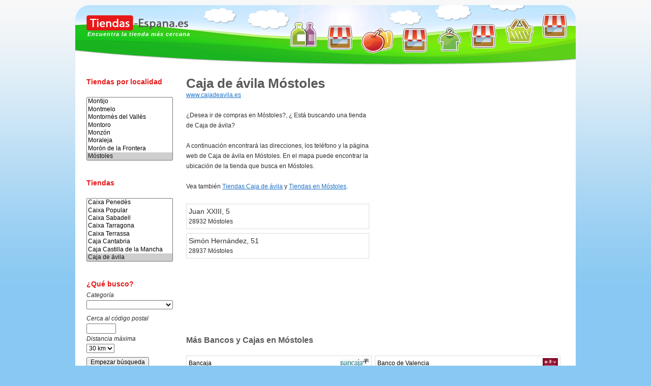

--- FILE ---
content_type: text/html; charset=utf-8
request_url: https://www.tiendas-espana.es/tiendas/Caja-de-%C3%A1vila/M%C3%B3stoles.html
body_size: 14695
content:
<!DOCTYPE html PUBLIC "-//W3C//DTD XHTML 1.0 Transitional//EN" "http://www.w3.org/TR/xhtml1/DTD/xhtml1-transitional.dtd">
<html xmlns="http://www.w3.org/1999/xhtml">
<head>
<link rel="shortcut icon" href="/favicon.ico" type="image/x-icon" />
<meta http-equiv="Content-Type" content="text/html; charset=UTF-8" />
<meta http-equiv="content-language" content="es" />
<meta name="robots" content="index,follow">
<meta name="revisit-after" content="7 days" />

<link rel="stylesheet" type="text/css" href="/css/winkels.css" />
<link rel="stylesheet" type="text/css" href="/css/logos.css" />

<script defer src="https://ajax.googleapis.com/ajax/libs/jquery/3.4.1/jquery.min.js"></script>
<script defer type="text/javascript" src="/js/all_scripts.js.php"></script>

<script defer src="//pagead2.googlesyndication.com/pagead/js/adsbygoogle.js"></script>
<script>(adsbygoogle = window.adsbygoogle || []).push({ google_ad_client: "ca-pub-3341772792329674", enable_page_level_ads: true, overlays: {bottom: true} });</script>

<meta name="description" content="Caja de ávila Móstoles, Bancos y Cajas. Las direcciones, teléfonos y páginas web para Caja de ávila Móstoles se encuentra en esta página. También puede calcular la ruta a Móstoles donde la tienda Caja de ávila está ubicada." />
<meta name="keywords" content="caja de �vila m�stoles Tienda, tiendas, hacer compras, ir de compras, teléfono, página web, dirección" />
<title>Caja de ávila Móstoles</title>

</head>
<body>

<div id="winkels_header_wrapper">
<div id="container_header">
<div id="header_top">
        <div id='logo'>
<a href="/" title="Tiendas en España"><img src="/images/tiendas-espana-logo.png" /></a><br />
<div id="slogan">Encuentra la tienda más cercana</div>
</div>
</div>
</div>
</div>
<!-- <div id="winkels_header_bottom"></div> -->
<div id="clear" style='height:1px;'></div>
<div id="clear"></div>

<div id="container">
<div id="winkels_main">
<div id="winkels_main_left">
<div id='winkels_menu'><div id='menu_item_header'><h3>Tiendas por localidad</h3></div><div class='clear' style='height:10px;'></div><div class='clear' style='height:8px;'></div><select name='plaats_select' id='plaats_select' size='8'><option value='A+Ba%C3%B1a'>A Baña</option><option value='A+Coru%C3%B1a'>A Coruña</option><option value='A+Estrada'>A Estrada</option><option value='Abadi%C3%B1o'>Abadiño</option><option value='Abrera'>Abrera</option><option value='Adeje'>Adeje</option><option value='Adra'>Adra</option><option value='Aguilar+de+Campo%C3%B3'>Aguilar de Campoó</option><option value='%C3%81guilas'>Águilas</option><option value='Ag%C3%BCimes'>Agüimes</option><option value='Alaqu%C3%A0s'>Alaquàs</option><option value='Albacete'>Albacete</option><option value='Albal'>Albal</option><option value='Alberic'>Alberic</option><option value='Albolote'>Albolote</option><option value='Alboraya'>Alboraya</option><option value='Albox'>Albox</option><option value='Albu%C3%91an'>AlbuÑan</option><option value='Albu%C3%B1ol'>Albuñol</option><option value='Alcal%C3%A1+de+Guadaira'>Alcalá de Guadaira</option><option value='Alcal%C3%A1+de+Henares'>Alcalá de Henares</option><option value='Alcal%C3%A1+la+Real'>Alcalá la Real</option><option value='Alca%C3%B1iz'>Alcañiz</option><option value='Alcantarilla'>Alcantarilla</option><option value='Alcaudete'>Alcaudete</option><option value='Alc%C3%A1zar+de+San+Juan'>Alcázar de San Juan</option><option value='Alcobendas'>Alcobendas</option><option value='Alcorc%C3%B3n'>Alcorcón</option><option value='Alcoy'>Alcoy</option><option value='Alcudia%2C+mallorca'>Alcudia, mallorca</option><option value='Aldaia'>Aldaia</option><option value='Alfafar'>Alfafar</option><option value='Alfaro'>Alfaro</option><option value='Algeciras'>Algeciras</option><option value='Algemes%C3%AD'>Algemesí</option><option value='Alhama+de+Murcia'>Alhama de Murcia</option><option value='Alhaur%C3%ADn+de+la+Torre'>Alhaurín de la Torre</option><option value='Alicante'>Alicante</option><option value='Alicante+%28alacant%29'>Alicante (alacant)</option><option value='Allariz'>Allariz</option><option value='Aller'>Aller</option><option value='Almagro'>Almagro</option><option value='Almansa'>Almansa</option><option value='Almazora'>Almazora</option><option value='Almendralejo'>Almendralejo</option><option value='Almer%C3%ADa'>Almería</option><option value='Almorad%C3%AD'>Almoradí</option><option value='Almu%C3%B1%C3%A9car'>Almuñécar</option><option value='Alovera'>Alovera</option><option value='Altea'>Altea</option><option value='Altsasu'>Altsasu</option><option value='Alzira'>Alzira</option><option value='Ames'>Ames</option><option value='Amorebieta'>Amorebieta</option><option value='Amposta'>Amposta</option><option value='Amurrio'>Amurrio</option><option value='Andoain'>Andoain</option><option value='Andratx'>Andratx</option><option value='And%C3%BAjar'>Andújar</option><option value='Antequera'>Antequera</option><option value='Antigua'>Antigua</option><option value='Aracena'>Aracena</option><option value='Aranda+de+Duero'>Aranda de Duero</option><option value='Aranjuez'>Aranjuez</option><option value='Arauzo+de+miel'>Arauzo de miel</option><option value='Archena'>Archena</option><option value='Arcos+de+la+Frontera'>Arcos de la Frontera</option><option value='Arenas+de+San+Pedro'>Arenas de San Pedro</option><option value='Arenys+de+Mar'>Arenys de Mar</option><option value='Ar%C3%A9valo'>Arévalo</option><option value='Arganda+del+Rey'>Arganda del Rey</option><option value='Argentona'>Argentona</option><option value='Armilla'>Armilla</option><option value='Arnedo'>Arnedo</option><option value='Arona'>Arona</option><option value='Arrecife'>Arrecife</option><option value='Arroyo+de+la+Encomienda'>Arroyo de la Encomienda</option><option value='Arroyomolinos'>Arroyomolinos</option><option value='Arteaga%2C+derio'>Arteaga, derio</option><option value='Arteixo'>Arteixo</option><option value='Art%C3%A9s'>Artés</option><option value='Arucas'>Arucas</option><option value='Aspe'>Aspe</option><option value='Astigarraga'>Astigarraga</option><option value='Astorga'>Astorga</option><option value='Atarfe'>Atarfe</option><option value='%C3%81vila'>Ávila</option><option value='Avil%C3%A9s'>Avilés</option><option value='Ayamonte'>Ayamonte</option><option value='Azkoitia'>Azkoitia</option><option value='Azpeitia'>Azpeitia</option><option value='Azuaga'>Azuaga</option><option value='Azuqueca+de+Henares'>Azuqueca de Henares</option><option value='Badajoz'>Badajoz</option><option value='Badalona'>Badalona</option><option value='Badia+del+Vall%C3%A8s'>Badia del Vallès</option><option value='Baena'>Baena</option><option value='Baeza'>Baeza</option><option value='Bail%C3%A9n'>Bailén</option><option value='Balaguer'>Balaguer</option><option value='Baleny%C3%A0'>Balenyà</option><option value='Banyeres+de+Mariola'>Banyeres de Mariola</option><option value='Banyoles'>Banyoles</option><option value='Barakaldo'>Barakaldo</option><option value='Barbastro'>Barbastro</option><option value='Barbera+del+valles'>Barbera del valles</option><option value='Barcelona'>Barcelona</option><option value='Basauri'>Basauri</option><option value='Baza'>Baza</option><option value='Baztan'>Baztan</option><option value='Beas+de+Segura'>Beas de Segura</option><option value='Beasain'>Beasain</option><option value='B%C3%A9jar'>Béjar</option><option value='Belorado'>Belorado</option><option value='Bembibre'>Bembibre</option><option value='Benalm%C3%A1dena'>Benalmádena</option><option value='Benavente'>Benavente</option><option value='Benicarl%C3%B3'>Benicarló</option><option value='Benic%C3%A0ssim'>Benicàssim</option><option value='Benidorm'>Benidorm</option><option value='Benissa'>Benissa</option><option value='Berga'>Berga</option><option value='Bergara'>Bergara</option><option value='Berja'>Berja</option><option value='Bermeo'>Bermeo</option><option value='Berriozar'>Berriozar</option><option value='Betanzos'>Betanzos</option><option value='B%C3%A9tera'>Bétera</option><option value='Bilbao'>Bilbao</option><option value='Blanes'>Blanes</option><option value='Boadilla+del+Monte'>Boadilla del Monte</option><option value='Boiro'>Boiro</option><option value='Bola%C3%B1os+de+Calatrava'>Bolaños de Calatrava</option><option value='Bollullos+Par+del+Condado'>Bollullos Par del Condado</option><option value='Bormujos'>Bormujos</option><option value='Bornos'>Bornos</option><option value='Briviesca'>Briviesca</option><option value='Burela'>Burela</option><option value='Burgos'>Burgos</option><option value='Burjassot'>Burjassot</option><option value='Burlada'>Burlada</option><option value='Burriana'>Burriana</option><option value='Cabanillas+del+Campo'>Cabanillas del Campo</option><option value='Cabra'>Cabra</option><option value='Cabrera+de+Mar'>Cabrera de Mar</option><option value='Cacabelos'>Cacabelos</option><option value='C%C3%A1ceres'>Cáceres</option><option value='C%C3%A1diz'>Cádiz</option><option value='Calafell'>Calafell</option><option value='Calahorra'>Calahorra</option><option value='Calatayud'>Calatayud</option><option value='Caldes+de+Montbui'>Caldes de Montbui</option><option value='Calella'>Calella</option><option value='Callosa+de+Segura'>Callosa de Segura</option><option value='Calpe'>Calpe</option><option value='Calvi%C3%A0'>Calvià</option><option value='Camargo'>Camargo</option><option value='Camas'>Camas</option><option value='Cambil'>Cambil</option><option value='Cambrils'>Cambrils</option><option value='Campo+de+Criptana'>Campo de Criptana</option><option value='Campo+Lugar'>Campo Lugar</option><option value='Campoo+de+Enmedio'>Campoo de Enmedio</option><option value='Campos'>Campos</option><option value='Canals'>Canals</option><option value='Canet+de+Mar'>Canet de Mar</option><option value='Cangas'>Cangas</option><option value='Cangas+del+Narcea'>Cangas del Narcea</option><option value='Canovelles'>Canovelles</option><option value='Capellades'>Capellades</option><option value='Caravaca+de+la+Cruz'>Caravaca de la Cruz</option><option value='Carballo'>Carballo</option><option value='Carboneras'>Carboneras</option><option value='Carcaixent'>Carcaixent</option><option value='Cardedeu'>Cardedeu</option><option value='Carlet'>Carlet</option><option value='Carnota'>Carnota</option><option value='Cartagena'>Cartagena</option><option value='C%C3%A1rtama'>Cártama</option><option value='Castalla'>Castalla</option><option value='Castellar+del+Vall%C3%A8s'>Castellar del Vallès</option><option value='Castellbisbal'>Castellbisbal</option><option value='Castell%C3%B3+d%27Emp%C3%BAries'>Castelló d'Empúries</option><option value='Castell%C3%B3n+de+la+Plana'>Castellón de la Plana</option><option value='Castilleja+de+la+cuesta'>Castilleja de la cuesta</option><option value='Castrill%C3%B3n'>Castrillón</option><option value='Castro-Urdiales'>Castro-Urdiales</option><option value='Caudete'>Caudete</option><option value='Cazorla'>Cazorla</option><option value='Cedeira'>Cedeira</option><option value='C%C3%A9e'>Cée</option><option value='Ceheg%C3%ADn'>Cehegín</option><option value='Centelles'>Centelles</option><option value='Cerdanyola+del+valles'>Cerdanyola del valles</option><option value='Cervera'>Cervera</option><option value='Ceuta'>Ceuta</option><option value='Cheste'>Cheste</option><option value='Chiclana+de+la+Frontera'>Chiclana de la Frontera</option><option value='Churriana'>Churriana</option><option value='Churriana+de+la+Vega'>Churriana de la Vega</option><option value='Cieza'>Cieza</option><option value='Cistierna'>Cistierna</option><option value='Ciudad+Real'>Ciudad Real</option><option value='Ciudad+Rodrigo'>Ciudad Rodrigo</option><option value='Ciutadella'>Ciutadella</option><option value='Cocentaina'>Cocentaina</option><option value='Co%C3%ADn'>Coín</option><option value='Collado+Villalba'>Collado Villalba</option><option value='Colmenar+Viejo'>Colmenar Viejo</option><option value='Colomera'>Colomera</option><option value='Conil+de+la+Frontera'>Conil de la Frontera</option><option value='C%C3%B3rdoba'>Córdoba</option><option value='Cordovilla%2C+galar'>Cordovilla, galar</option><option value='Coria'>Coria</option><option value='Coria+del+rio'>Coria del rio</option><option value='Cornell%C3%A0+de+Llobregat'>Cornellà de Llobregat</option><option value='Coslada'>Coslada</option><option value='Covarrubias'>Covarrubias</option><option value='Crevillent'>Crevillent</option><option value='Cuarte+de+Huerva'>Cuarte de Huerva</option><option value='Cubelles'>Cubelles</option><option value='Cu%C3%A9llar'>Cuéllar</option><option value='Cuenca'>Cuenca</option><option value='Cuevas+del+Almanzora'>Cuevas del Almanzora</option><option value='Cullera'>Cullera</option><option value='Culleredo'>Culleredo</option><option value='Curtis'>Curtis</option><option value='Daimiel'>Daimiel</option><option value='Dehesa+de+campoamor%2C+orihuela'>Dehesa de campoamor, orihuela</option><option value='Deltebre'>Deltebre</option><option value='D%C3%A9nia'>Dénia</option><option value='Dolores'>Dolores</option><option value='Don+Benito'>Don Benito</option><option value='Dos+Hermanas'>Dos Hermanas</option><option value='Durango'>Durango</option><option value='%C3%89cija'>Écija</option><option value='Eibar'>Eibar</option><option value='Eivissa'>Eivissa</option><option value='Ejea+de+los+Caballeros'>Ejea de los Caballeros</option><option value='El+Astillero'>El Astillero</option><option value='El+Barco+de+%C3%81vila'>El Barco de Ávila</option><option value='El+Barraco'>El Barraco</option><option value='El+campello'>El campello</option><option value='El+Casar'>El Casar</option><option value='El+Ejido'>El Ejido</option><option value='El+Escorial'>El Escorial</option><option value='El+Masnou'>El Masnou</option><option value='El+pedrero%2C+corvera+de+asturias'>El pedrero, corvera de asturias</option><option value='El+Prat+de+Llobregat'>El Prat de Llobregat</option><option value='El+puerto+de+santa+maria'>El puerto de santa maria</option><option value='El+Vendrell'>El Vendrell</option><option value='Elche'>Elche</option><option value='Elda'>Elda</option><option value='Elizalde%2C+oiartzun'>Elizalde, oiartzun</option><option value='Erandio'>Erandio</option><option value='Errenteria'>Errenteria</option><option value='Esparreguera'>Esparreguera</option><option value='Esplugues+de+Llobregat'>Esplugues de Llobregat</option><option value='Estella'>Estella</option><option value='Estepona'>Estepona</option><option value='Etxabarri-ibi%C3%B1a%2C+zigoitia'>Etxabarri-ibiña, zigoitia</option><option value='Felanitx'>Felanitx</option><option value='Fene'>Fene</option><option value='Fern%C3%A1n-N%C3%BA%C3%B1ez'>Fernán-Núñez</option><option value='Ferrol'>Ferrol</option><option value='Figueres'>Figueres</option><option value='Firgas'>Firgas</option><option value='Foios'>Foios</option><option value='Fraga'>Fraga</option><option value='Fr%C3%B3mista'>Frómista</option><option value='Fuengirola'>Fuengirola</option><option value='Fuenlabrada'>Fuenlabrada</option><option value='Fuente+Alamo+de+Murcia'>Fuente Alamo de Murcia</option><option value='Galdakao'>Galdakao</option><option value='G%C3%A1ldar'>Gáldar</option><option value='Gandara+de+abajo%2C+naron'>Gandara de abajo, naron</option><option value='Gand%C3%ADa'>Gandía</option><option value='Garrapinillos%2C+zaragoza'>Garrapinillos, zaragoza</option><option value='Garrucha'>Garrucha</option><option value='Gav%C3%A0'>Gavà</option><option value='Gernika-Lumo'>Gernika-Lumo</option><option value='Getafe'>Getafe</option><option value='Getxo'>Getxo</option><option value='Gij%C3%B3n'>Gijón</option><option value='Girona'>Girona</option><option value='Golmayo'>Golmayo</option><option value='Grado'>Grado</option><option value='Granada'>Granada</option><option value='Granadilla+de+Abona'>Granadilla de Abona</option><option value='Granollers'>Granollers</option><option value='Grazalema'>Grazalema</option><option value='Guadalajara'>Guadalajara</option><option value='Guadix'>Guadix</option><option value='Guardamar+del+segura'>Guardamar del segura</option><option value='Guitiriz'>Guitiriz</option><option value='Haro'>Haro</option><option value='Hell%C3%ADn'>Hellín</option><option value='Hernani'>Hernani</option><option value='Hostalric'>Hostalric</option><option value='Huarte'>Huarte</option><option value='Huelma'>Huelma</option><option value='Huelva'>Huelva</option><option value='Hu%C3%A9rcal+de+Almer%C3%ADa'>Huércal de Almería</option><option value='Hu%C3%A9rcal-Overa'>Huércal-Overa</option><option value='Huesca'>Huesca</option><option value='Hu%C3%A9tor+T%C3%A1jar'>Huétor Tájar</option><option value='Hu%C3%A9tor+Vega'>Huétor Vega</option><option value='Ibarra'>Ibarra</option><option value='Ibi'>Ibi</option><option value='Igualada'>Igualada</option><option value='Illescas'>Illescas</option><option value='Illora'>Illora</option><option value='Inca'>Inca</option><option value='Ingenio'>Ingenio</option><option value='Irun'>Irun</option><option value='Iznalloz'>Iznalloz</option><option value='Jaca'>Jaca</option><option value='Ja%C3%A9n'>Jaén</option><option value='Jara%C3%ADz+de+La+Vera'>Jaraíz de La Vera</option><option value='J%C3%A1vea'>Jávea</option><option value='Jerez+de+la+Frontera'>Jerez de la Frontera</option><option value='Jerez+de+los+Caballeros'>Jerez de los Caballeros</option><option value='Jimena+de+la+Frontera'>Jimena de la Frontera</option><option value='J%C3%B3dar'>Jódar</option><option value='Jumilla'>Jumilla</option><option value='l%27Alcora'>l'Alcora</option><option value='l%27Alc%C3%BAdia'>l'Alcúdia</option><option value='L%27eliana'>L'eliana</option><option value='L%27Escala'>L'Escala</option><option value='L%27Hospitalet+de+Llobregat'>L'Hospitalet de Llobregat</option><option value='L%27olleria'>L'olleria</option><option value='La+aguilera%2C+aranda+de+duero'>La aguilera, aranda de duero</option><option value='La+Ba%C3%B1eza'>La Bañeza</option><option value='La+Bisbal+d%27Empord%C3%A0'>La Bisbal d'Empordà</option><option value='La+Carolina'>La Carolina</option><option value='La+Garriga'>La Garriga</option><option value='La+grela%2C+a+coru%C3%B1a'>La grela, a coruña</option><option value='La+Linea+de+la+Concepci%C3%B3n'>La Linea de la Concepción</option><option value='La+Llagosta'>La Llagosta</option><option value='La+Mojonera'>La Mojonera</option><option value='La+nucia'>La nucia</option><option value='La+Oliva'>La Oliva</option><option value='La+Orotava'>La Orotava</option><option value='La+Pobla+de+Vallbona'>La Pobla de Vallbona</option><option value='La+Rinconada'>La Rinconada</option><option value='La+Roca+del+Vall%C3%A8s'>La Roca del Vallès</option><option value='La+Roda'>La Roda</option><option value='La+Seu+d%27Urgell'>La Seu d'Urgell</option><option value='La+Solana'>La Solana</option><option value='la+Vall+d%27Uix%C3%B3'>la Vall d'Uixó</option><option value='La+zubia'>La zubia</option><option value='Laguna+de+Duero'>Laguna de Duero</option><option value='Lal%C3%ADn'>Lalín</option><option value='Langreo'>Langreo</option><option value='Laredo'>Laredo</option><option value='Las+Navas+del+Marqu%C3%A9s'>Las Navas del Marqués</option><option value='Las+Palmas+de+Gran+Canaria'>Las Palmas de Gran Canaria</option><option value='Las+rozas'>Las rozas</option><option value='Las+Rozas+de+Madrid'>Las Rozas de Madrid</option><option value='Laviana'>Laviana</option><option value='Lebrija'>Lebrija</option><option value='Legan%C3%A9s'>Leganés</option><option value='Leioa'>Leioa</option><option value='Lena'>Lena</option><option value='Le%C3%B3n'>León</option><option value='Lepe'>Lepe</option><option value='Lerma'>Lerma</option><option value='les+Franqueses+del+Vall%C3%A8s'>les Franqueses del Vallès</option><option value='Linares'>Linares</option><option value='Llanera'>Llanera</option><option value='Llanes'>Llanes</option><option value='Lleida'>Lleida</option><option value='Lli%C3%A7%C3%A0+d%27Amunt'>Lliçà d'Amunt</option><option value='Llinars+del+Vall%C3%A8s'>Llinars del Vallès</option><option value='Llodio'>Llodio</option><option value='Lloret+de+mar'>Lloret de mar</option><option value='Llucmajor'>Llucmajor</option><option value='Lo+pagan%2C+san+pedro+del+pinatar'>Lo pagan, san pedro del pinatar</option><option value='Logro%C3%B1o'>Logroño</option><option value='Loja'>Loja</option><option value='Lora+del+R%C3%ADo'>Lora del Río</option><option value='Lorca'>Lorca</option><option value='Lorqu%C3%AD'>Lorquí</option><option value='Los+balbases'>Los balbases</option><option value='Los+Barrios'>Los Barrios</option><option value='Los+Llanos+de+Aridane'>Los Llanos de Aridane</option><option value='Lucena'>Lucena</option><option value='Lugo'>Lugo</option><option value='L%C2%B4alfas+del+pi'>L´alfas del pi</option><option value='Madrid'>Madrid</option><option value='Mairena+del+aljarafe'>Mairena del aljarafe</option><option value='Majadahonda'>Majadahonda</option><option value='M%C3%A1laga'>Málaga</option><option value='Malgrat+de+Mar'>Malgrat de Mar</option><option value='Manacor'>Manacor</option><option value='Mancha+Real'>Mancha Real</option><option value='Manises'>Manises</option><option value='Manlleu'>Manlleu</option><option value='Manresa'>Manresa</option><option value='Manzanares'>Manzanares</option><option value='Ma%C3%B3'>Maó</option><option value='Maracena'>Maracena</option><option value='Marbella'>Marbella</option><option value='Marchena'>Marchena</option><option value='Mar%C3%ADn'>Marín</option><option value='Marratx%C3%AD'>Marratxí</option><option value='Martorell'>Martorell</option><option value='Martos'>Martos</option><option value='Massamagrell'>Massamagrell</option><option value='Matar%C3%B3'>Mataró</option><option value='Mazarr%C3%B3n'>Mazarrón</option><option value='Medina+de+Pomar'>Medina de Pomar</option><option value='Medina+del+Campo'>Medina del Campo</option><option value='Melgar+de+Fernamental'>Melgar de Fernamental</option><option value='Melilla'>Melilla</option><option value='Meng%C3%ADbar'>Mengíbar</option><option value='M%C3%A9rida'>Mérida</option><option value='Miajadas'>Miajadas</option><option value='Mieres'>Mieres</option><option value='Miguelturra'>Miguelturra</option><option value='Mijas'>Mijas</option><option value='Miranda+de+Ebro'>Miranda de Ebro</option><option value='Mislata'>Mislata</option><option value='Moa%C3%B1a'>Moaña</option><option value='Mocl%C3%ADn'>Moclín</option><option value='Mog%C3%A1n'>Mogán</option><option value='Moi%C3%A0'>Moià</option><option value='Moj%C3%A1car'>Mojácar</option><option value='Molina+de+Segura'>Molina de Segura</option><option value='Molins+de+Rei'>Molins de Rei</option><option value='Mollerussa'>Mollerussa</option><option value='Mollet+del+Vall%C3%A8s'>Mollet del Vallès</option><option value='Monachil'>Monachil</option><option value='Moncada'>Moncada</option><option value='Moncofa'>Moncofa</option><option value='Mondrag%C3%B3n'>Mondragón</option><option value='Monforte+de+Lemos'>Monforte de Lemos</option><option value='Mon%C3%B3var'>Monóvar</option><option value='Montcada'>Montcada</option><option value='Montijo'>Montijo</option><option value='Montmelo'>Montmelo</option><option value='Montorn%C3%A8s+del+Vall%C3%A8s'>Montornès del Vallès</option><option value='Montoro'>Montoro</option><option value='Monz%C3%B3n'>Monzón</option><option value='Moraleja'>Moraleja</option><option value='Mor%C3%B3n+de+la+Frontera'>Morón de la Frontera</option><option value='M%C3%B3stoles' selected='selected'>Móstoles</option><option value='Motril'>Motril</option><option value='Muchamiel%2C+mutxamel'>Muchamiel, mutxamel</option><option value='Mula'>Mula</option><option value='Munera'>Munera</option><option value='Mungia'>Mungia</option><option value='Murcia'>Murcia</option><option value='Muro'>Muro</option><option value='Muro+de+Alcoy'>Muro de Alcoy</option><option value='Muros'>Muros</option><option value='Museros'>Museros</option><option value='Nar%C3%B3n'>Narón</option><option value='Navalcarnero'>Navalcarnero</option><option value='Navalmoral+de+la+Mata'>Navalmoral de la Mata</option><option value='Navarcles'>Navarcles</option><option value='Navia'>Navia</option><option value='Nigr%C3%A1n'>Nigrán</option><option value='N%C3%ADjar'>Níjar</option><option value='Noia'>Noia</option><option value='Novelda'>Novelda</option><option value='Nueva+andalucia%2C+marbella'>Nueva andalucia, marbella</option><option value='Nules'>Nules</option><option value='O+Barco'>O Barco</option><option value='O+Carballi%C3%B1o'>O Carballiño</option><option value='O+porri%C3%B1o'>O porriño</option><option value='Og%C3%ADjares'>Ogíjares</option><option value='Oleiros'>Oleiros</option><option value='Olesa+de+Montserrat'>Olesa de Montserrat</option><option value='Oliva'>Oliva</option><option value='Olot'>Olot</option><option value='Olula+del+R%C3%ADo'>Olula del Río</option><option value='Olvera'>Olvera</option><option value='O%C3%B1ati'>Oñati</option><option value='Onda'>Onda</option><option value='Ondara'>Ondara</option><option value='Ontinyent'>Ontinyent</option><option value='Ordes'>Ordes</option><option value='Orihuela'>Orihuela</option><option value='Orpesa'>Orpesa</option><option value='Ourense'>Ourense</option><option value='Outes'>Outes</option><option value='Oviedo'>Oviedo</option><option value='Paiporta'>Paiporta</option><option value='P%C3%A1jara'>Pájara</option><option value='Palafolls'>Palafolls</option><option value='Palafrugell'>Palafrugell</option><option value='Palam%C3%B3s'>Palamós</option><option value='Palau-solit%C3%A0+I+Plegamans'>Palau-solità I Plegamans</option><option value='Palencia'>Palencia</option><option value='Palma'>Palma</option><option value='Palma+del+R%C3%ADo'>Palma del Río</option><option value='Pamplona'>Pamplona</option><option value='Pamplona+%28iru%C3%B1a%29'>Pamplona (iruña)</option><option value='Pancorbo'>Pancorbo</option><option value='Parets+del+Vall%C3%A8s'>Parets del Vallès</option><option value='Parla'>Parla</option><option value='Pasaia'>Pasaia</option><option value='Paterna'>Paterna</option><option value='Pedro+Bernardo'>Pedro Bernardo</option><option value='Pego'>Pego</option><option value='Peligros'>Peligros</option><option value='Peniscola+%28Pe%C3%B1iscola%29'>Peniscola (Peñiscola)</option><option value='Petrer'>Petrer</option><option value='Picassent'>Picassent</option><option value='Piera'>Piera</option><option value='Pilar+de+la+Horadada'>Pilar de la Horadada</option><option value='Pilo%C3%B1a'>Piloña</option><option value='Pineda+De+Mar'>Pineda De Mar</option><option value='Pinos+Puente'>Pinos Puente</option><option value='Pinto'>Pinto</option><option value='Plasencia'>Plasencia</option><option value='Platja+d%C2%B4aro%2C+castell-platja+d%C2%B4aro'>Platja d´aro, castell-platja d´aro</option><option value='Poio'>Poio</option><option value='Pollen%C3%A7a'>Pollença</option><option value='Ponferrada'>Ponferrada</option><option value='Ponteareas'>Ponteareas</option><option value='Pontedeume'>Pontedeume</option><option value='Pontevedra'>Pontevedra</option><option value='Porto+do+Son'>Porto do Son</option><option value='Portugalete'>Portugalete</option><option value='Pozoblanco'>Pozoblanco</option><option value='Pozuelo+de+Alarc%C3%B3n'>Pozuelo de Alarcón</option><option value='Prado+del+Rey'>Prado del Rey</option><option value='Pradoluengo'>Pradoluengo</option><option value='Premi%C3%A0+de+Mar'>Premià de Mar</option><option value='Priego+de+C%C3%B3rdoba'>Priego de Córdoba</option><option value='Pu%C3%A7ol'>Puçol</option><option value='Puente+Genil'>Puente Genil</option><option value='Puerto+de+la+Cruz'>Puerto de la Cruz</option><option value='Puerto+del+Rosario'>Puerto del Rosario</option><option value='Puerto+Real'>Puerto Real</option><option value='Puertollano'>Puertollano</option><option value='Puigcerd%C3%A0'>Puigcerdà</option><option value='Pulianas'>Pulianas</option><option value='Pulp%C3%AD'>Pulpí</option><option value='Quart+de+poblet'>Quart de poblet</option><option value='Redondela'>Redondela</option><option value='Requena'>Requena</option><option value='Reus'>Reus</option><option value='Rianxo'>Rianxo</option><option value='Riba-roja+de+turia'>Riba-roja de turia</option><option value='Ribadeo'>Ribadeo</option><option value='Ribeira'>Ribeira</option><option value='Rinc%C3%B3n+de+la+Victoria'>Rincón de la Victoria</option><option value='Ripoll'>Ripoll</option><option value='Ripollet'>Ripollet</option><option value='Roa'>Roa</option><option value='Rojales'>Rojales</option><option value='Ronda'>Ronda</option><option value='Roquetas+de+Mar'>Roquetas de Mar</option><option value='Roses'>Roses</option><option value='Rota'>Rota</option><option value='Rub%C3%AD'>Rubí</option><option value='sa+Pobla'>sa Pobla</option><option value='Sabadell'>Sabadell</option><option value='Sabi%C3%B1%C3%A1nigo'>Sabiñánigo</option><option value='Sada'>Sada</option><option value='Sagunto'>Sagunto</option><option value='Sahag%C3%BAn'>Sahagún</option><option value='Salamanca'>Salamanca</option><option value='Salas'>Salas</option><option value='Sallent+de+G%C3%A1llego'>Sallent de Gállego</option><option value='Salobre%C3%B1a'>Salobreña</option><option value='Salou'>Salou</option><option value='Salt'>Salt</option><option value='Salvatierra'>Salvatierra</option><option value='San+Bartolom%C3%A9'>San Bartolomé</option><option value='San+Bartolom%C3%A9+de+Tirajana'>San Bartolomé de Tirajana</option><option value='San+Cibrao+das+Vi%C3%B1as'>San Cibrao das Viñas</option><option value='San+Crist%C3%B3bal+de+La+Laguna'>San Cristóbal de La Laguna</option><option value='San+Fernando'>San Fernando</option><option value='San+fernando+de+henares'>San fernando de henares</option><option value='San+Ildefonso'>San Ildefonso</option><option value='San+Javier'>San Javier</option><option value='San+Juan+de+Aznalfarache'>San Juan de Aznalfarache</option><option value='San+Mart%C3%ADn+del+Rey+Aurelio'>San Martín del Rey Aurelio</option><option value='San+Miguel'>San Miguel</option><option value='San+Roque'>San Roque</option><option value='San+Sebasti%C3%A1n'>San Sebastián</option><option value='San+Sebasti%C3%A1n+de+los+Reyes'>San Sebastián de los Reyes</option><option value='Sanl%C3%BAcar+de+Barrameda'>Sanlúcar de Barrameda</option><option value='Sant+Adri%C3%A0+de+Bes%C3%B2s'>Sant Adrià de Besòs</option><option value='Sant+Andreu+de+la+Barca'>Sant Andreu de la Barca</option><option value='Sant+Antoni+de+Portmany'>Sant Antoni de Portmany</option><option value='Sant+Boi+de+Llobregat'>Sant Boi de Llobregat</option><option value='Sant+Carles+de+la+R%C3%A0pita'>Sant Carles de la Ràpita</option><option value='Sant+Celoni'>Sant Celoni</option><option value='Sant+Cugat+del+Vall%C3%A8s'>Sant Cugat del Vallès</option><option value='Sant+feliu+de+guixols'>Sant feliu de guixols</option><option value='Sant+Feliu+de+Llobregat'>Sant Feliu de Llobregat</option><option value='Sant+Fruit%C3%B3s+de+Bages'>Sant Fruitós de Bages</option><option value='Sant+Joan+d%27Alacant'>Sant Joan d'Alacant</option><option value='Sant+Joan+de+Vilatorrada'>Sant Joan de Vilatorrada</option><option value='Sant+joan+despi'>Sant joan despi</option><option value='Sant+Josep+de+sa+Talaia'>Sant Josep de sa Talaia</option><option value='Sant+just+desvern'>Sant just desvern</option><option value='Sant+Pere+de+Ribes'>Sant Pere de Ribes</option><option value='Sant+pere+i+sant+pau%2C+tarragona'>Sant pere i sant pau, tarragona</option><option value='Sant+quirze+del+valles'>Sant quirze del valles</option><option value='Sant+Sadurn%C3%AD+d%27Anoia'>Sant Sadurní d'Anoia</option><option value='Sant+Vicen%C3%A7+de+Castellet'>Sant Vicenç de Castellet</option><option value='Sant+Vicen%C3%A7+dels+Horts'>Sant Vicenç dels Horts</option><option value='Sant+Vicent+del+Raspeig'>Sant Vicent del Raspeig</option><option value='Santa+Br%C3%ADgida'>Santa Brígida</option><option value='Santa+Coloma+de+Cervell%C3%B3'>Santa Coloma de Cervelló</option><option value='Santa+Coloma+de+Farners'>Santa Coloma de Farners</option><option value='Santa+Coloma+de+Gramenet'>Santa Coloma de Gramenet</option><option value='Santa+Cruz+de+la+Palma'>Santa Cruz de la Palma</option><option value='Santa+Cruz+de+Tenerife'>Santa Cruz de Tenerife</option><option value='Santa+Eul%C3%A0ria+des+Riu'>Santa Eulària des Riu</option><option value='Santa+F%C3%A9'>Santa Fé</option><option value='Santa+Luc%C3%ADa+de+Tirajana'>Santa Lucía de Tirajana</option><option value='Santa+Margarida+de+Montbui'>Santa Margarida de Montbui</option><option value='Santa+Mar%C3%ADa+de+Gu%C3%ADa+de+Gran+Canaria'>Santa María de Guía de Gran Canaria</option><option value='Santa+Marta+de+Tormes'>Santa Marta de Tormes</option><option value='Santa+Perp%C3%A8tua+de+Mogoda'>Santa Perpètua de Mogoda</option><option value='Santa+Pola'>Santa Pola</option><option value='Santander'>Santander</option><option value='Santany%C3%AD'>Santanyí</option><option value='Santiago+de+Compostela'>Santiago de Compostela</option><option value='Santisteban+del+Puerto'>Santisteban del Puerto</option><option value='Santo+Domingo+de+la+Calzada'>Santo Domingo de la Calzada</option><option value='Santurtzi'>Santurtzi</option><option value='Sanxenxo'>Sanxenxo</option><option value='Sasam%C3%B3n'>Sasamón</option><option value='Segorbe'>Segorbe</option><option value='Segovia'>Segovia</option><option value='Sestao'>Sestao</option><option value='Sevilla'>Sevilla</option><option value='Siero'>Siero</option><option value='Silla'>Silla</option><option value='Sitges'>Sitges</option><option value='Solsona'>Solsona</option><option value='Son+Servera'>Son Servera</option><option value='Sondika'>Sondika</option><option value='Soria'>Soria</option><option value='Sueca'>Sueca</option><option value='Tacoronte'>Tacoronte</option><option value='Tafalla'>Tafalla</option><option value='Talavera+de+la+Reina'>Talavera de la Reina</option><option value='Talayuela'>Talayuela</option><option value='Tardajos'>Tardajos</option><option value='Tarifa'>Tarifa</option><option value='Tarragona'>Tarragona</option><option value='T%C3%A0rrega'>Tàrrega</option><option value='Tavernes+blanques'>Tavernes blanques</option><option value='Tavernes+de+la+Valldigna'>Tavernes de la Valldigna</option><option value='Teguise'>Teguise</option><option value='Telde'>Telde</option><option value='Teo'>Teo</option><option value='Terrassa'>Terrassa</option><option value='Teruel'>Teruel</option><option value='Teulada'>Teulada</option><option value='T%C3%ADas'>Tías</option><option value='Tineo'>Tineo</option><option value='Tobarra'>Tobarra</option><option value='Toledo'>Toledo</option><option value='Tomelloso'>Tomelloso</option><option value='Tona'>Tona</option><option value='Tordera'>Tordera</option><option value='Torell%C3%B3'>Torelló</option><option value='Torre-Pacheco'>Torre-Pacheco</option><option value='Torreciega%2C+cartagena'>Torreciega, cartagena</option><option value='Torredembarra'>Torredembarra</option><option value='Torredonjimeno'>Torredonjimeno</option><option value='Torreforta%2C+tarragona'>Torreforta, tarragona</option><option value='Torrejon+de+ardoz'>Torrejon de ardoz</option><option value='Torrelavega'>Torrelavega</option><option value='Torrelodones'>Torrelodones</option><option value='Torremolinos'>Torremolinos</option><option value='Torrent'>Torrent</option><option value='Torrevieja'>Torrevieja</option><option value='Torroella+de+Montgr%C3%AD'>Torroella de Montgrí</option><option value='Tortosa'>Tortosa</option><option value='Tossa+de+Mar'>Tossa de Mar</option><option value='Tres+Cantos'>Tres Cantos</option><option value='Trujillo'>Trujillo</option><option value='Tudela'>Tudela</option><option value='Tui'>Tui</option><option value='Tuineje'>Tuineje</option><option value='%C3%9Abeda'>Úbeda</option><option value='Ubrique'>Ubrique</option><option value='Urretxu'>Urretxu</option><option value='Us%C3%BArbil'>Usúrbil</option><option value='Utebo'>Utebo</option><option value='Utrera'>Utrera</option><option value='Vaciamadrid'>Vaciamadrid</option><option value='Valdemoro'>Valdemoro</option><option value='Valdepe%C3%B1as'>Valdepeñas</option><option value='Vald%C3%A9s'>Valdés</option><option value='Valencia'>Valencia</option><option value='Valencia+de+Don+Juan'>Valencia de Don Juan</option><option value='Valladolid'>Valladolid</option><option value='Vallirana'>Vallirana</option><option value='Valls'>Valls</option><option value='Valsequillo'>Valsequillo</option><option value='Vegas+del+Genil'>Vegas del Genil</option><option value='V%C3%A9lez-M%C3%A1laga'>Vélez-Málaga</option><option value='V%C3%A9lez-Rubio'>Vélez-Rubio</option><option value='Venta+de+Ba%C3%B1os'>Venta de Baños</option><option value='Ver%C3%ADn'>Verín</option><option value='Vic'>Vic</option><option value='V%C3%ADcar'>Vícar</option><option value='Vigo'>Vigo</option><option value='Vila-real'>Vila-real</option><option value='Vila-seca'>Vila-seca</option><option value='Viladecans'>Viladecans</option><option value='Vilafranca+del+Pened%C3%A8s'>Vilafranca del Penedès</option><option value='Vilagarc%C3%ADa'>Vilagarcía</option><option value='Vilalba'>Vilalba</option><option value='Vilanova+del+Cam%C3%AD'>Vilanova del Camí</option><option value='Vilanova+i+la+Geltr%C3%BA'>Vilanova i la Geltrú</option><option value='Vilassar+De+Mar'>Vilassar De Mar</option><option value='Villablino'>Villablino</option><option value='Villacarrillo'>Villacarrillo</option><option value='Villadiego'>Villadiego</option><option value='Villafranca+de+los+Barros'>Villafranca de los Barros</option><option value='Villajoyosa'>Villajoyosa</option><option value='Villamart%C3%ADn'>Villamartín</option><option value='Villanueva+de+la+Serena'>Villanueva de la Serena</option><option value='Villarrobledo'>Villarrobledo</option><option value='Villaviciosa'>Villaviciosa</option><option value='Villaviciosa+de+Od%C3%B3n'>Villaviciosa de Odón</option><option value='Villena'>Villena</option><option value='Vimianzo'>Vimianzo</option><option value='Vinar%C3%B2s'>Vinaròs</option><option value='Vitoria-Gasteiz'>Vitoria-Gasteiz</option><option value='Viveiro'>Viveiro</option><option value='X%C3%A0tiva'>Xàtiva</option><option value='Xirivella'>Xirivella</option><option value='Xixona'>Xixona</option><option value='Yaiza'>Yaiza</option><option value='Yecla'>Yecla</option><option value='Zafra'>Zafra</option><option value='Zagra'>Zagra</option><option value='Zamora'>Zamora</option><option value='Zamudio'>Zamudio</option><option value='Zaragoza'>Zaragoza</option><option value='Zarautz'>Zarautz</option><option value='Zumaia'>Zumaia</option></select><div class='clear' style='height:20px;'></div><div id='menu_item_header'><h3>Tiendas</h3></div><div class='clear' style='height:10px;'></div><div class='clear' style='height:8px;'></div><select name='winkel_select' id='winkel_select' size='8'><option value='A-loja-do-gato-preto'>A loja do gato preto</option><option value='Abacus'>Abacus</option><option value='Accessorize'>Accessorize</option><option value='Adolfo-Dominguez'>Adolfo Dominguez</option><option value='Alcampo'>Alcampo</option><option value='Aldi'>Aldi</option><option value='Banca-March'>Banca March</option><option value='Bancaja'>Bancaja</option><option value='Banco-de-Valencia'>Banco de Valencia</option><option value='Banco-Espirito-Santo'>Banco Espirito Santo</option><option value='Banco-Etcheverr%C3%ADa'>Banco Etcheverría</option><option value='Banco-Gallego'>Banco Gallego</option><option value='Banco-Guipuzcoano'>Banco Guipuzcoano</option><option value='Banco-Herrero'>Banco Herrero</option><option value='Banco-Pastor'>Banco Pastor</option><option value='Banco-Popular'>Banco Popular</option><option value='Banco-Sabadell'>Banco Sabadell</option><option value='Banco-Santander'>Banco Santander</option><option value='Banesto'>Banesto</option><option value='Bankinter'>Bankinter</option><option value='Bankoa'>Bankoa</option><option value='BBVA'>BBVA</option><option value='Benetton'>Benetton</option><option value='Bershka'>Bershka</option><option value='Bijou-Brigitte'>Bijou Brigitte</option><option value='Bimba--Y--Lola'>Bimba & Lola</option><option value='Blanco'>Blanco</option><option value='Botticelli'>Botticelli</option><option value='Caixa-Catalunya'>Caixa Catalunya</option><option value='Caixa-de-Manlleu'>Caixa de Manlleu</option><option value='Caixa-Galicia'>Caixa Galicia</option><option value='Caixa-Girona'>Caixa Girona</option><option value='Caixa-Laietana'>Caixa Laietana</option><option value='Caixa-Manresa'>Caixa Manresa</option><option value='Caixa-Ontinyent'>Caixa Ontinyent</option><option value='Caixa-Ourense'>Caixa Ourense</option><option value='Caixa-Pened%C3%A8s'>Caixa Penedès</option><option value='Caixa-Popular'>Caixa Popular</option><option value='Caixa-Sabadell'>Caixa Sabadell</option><option value='Caixa-Tarragona'>Caixa Tarragona</option><option value='Caixa-Terrassa'>Caixa Terrassa</option><option value='Caja-Cantabria'>Caja Cantabria</option><option value='Caja-Castilla-de-la-Mancha'>Caja Castilla de la Mancha</option><option value='Caja-de-%C3%A1vila' selected='selected'>Caja de ávila</option><option value='Caja-de-Burgos'>Caja de Burgos</option><option value='Caja-de-Extremadura'>Caja de Extremadura</option><option value='Caja-de-Guadalajara'>Caja de Guadalajara</option><option value='Caja-de-Ingenieros'>Caja de Ingenieros</option><option value='Caja-de-Jaen'>Caja de Jaen</option><option value='Caja-de-Madrid'>Caja de Madrid</option><option value='Caja-de-Navarra'>Caja de Navarra</option><option value='Caja-Duero'>Caja Duero</option><option value='Caja-Espa%C3%B1a'>Caja España</option><option value='Caja-Granada'>Caja Granada</option><option value='Caja-Inmaculada'>Caja Inmaculada</option><option value='Caja-Insular-de-Ahorros-de-Canarias'>Caja Insular de Ahorros de Canarias</option><option value='Caja-Laboral'>Caja Laboral</option><option value='Caja-Segovia'>Caja Segovia</option><option value='Cajacirculo'>Cajacirculo</option><option value='Cajamar'>Cajamar</option><option value='Cajamurcia'>Cajamurcia</option><option value='Cajasol'>Cajasol</option><option value='Cajastur'>Cajastur</option><option value='Cajasur'>Cajasur</option><option value='Calvin-Klein'>Calvin Klein</option><option value='Calzedonia'>Calzedonia</option><option value='Camper'>Camper</option><option value='Carrefour'>Carrefour</option><option value='Casa-del-libro'>Casa del libro</option><option value='Catimini'>Catimini</option><option value='Chocolat-Factory'>Chocolat Factory</option><option value='CitiBank-Espa%C3%B1a'>CitiBank España</option><option value='Claire%27s'>Claire's</option><option value='Clarks'>Clarks</option><option value='Comptoir-des-Cotonniers'>Comptoir des Cotonniers</option><option value='Consum'>Consum</option><option value='CORINTO-BOLSOS'>CORINTO BOLSOS</option><option value='Coronel-Tapiocca'>Coronel Tapiocca</option><option value='Cortefiel'>Cortefiel</option><option value='Cosas-de-Casa'>Cosas de Casa</option><option value='Custo-Barcelona'>Custo Barcelona</option><option value='Darty'>Darty</option><option value='Decathlon'>Decathlon</option><option value='D%C3%A9cimas'>Décimas</option><option value='Desigual'>Desigual</option><option value='Diesel'>Diesel</option><option value='Disney'>Disney</option><option value='Divatto'>Divatto</option><option value='El-Caballo'>El Caballo</option><option value='El-Corte-Ingl%C3%A9s'>El Corte Inglés</option><option value='El-Ni%C3%B1o'>El Niño</option><option value='Etam-Lingerie'>Etam Lingerie</option><option value='Farrutx'>Farrutx</option><option value='Festa'>Festa</option><option value='Fnac'>Fnac</option><option value='Foot-Locker'>Foot Locker</option><option value='Forum-Sport'>Forum Sport</option><option value='Fotoprix'>Fotoprix</option><option value='Fun--Y--Basics'>Fun & Basics</option><option value='Game'>Game</option><option value='Gant'>Gant</option><option value='Geox'>Geox</option><option value='Gocco-Kids'>Gocco Kids</option><option value='Habitat'>Habitat</option><option value='Hackett'>Hackett</option><option value='Hello-Kitty'>Hello Kitty</option><option value='Hipercor'>Hipercor</option><option value='Hobby-Zoo'>Hobby Zoo</option><option value='Hoss-Intropia'>Hoss Intropia</option><option value='Hugo-Boss'>Hugo Boss</option><option value='IBERCAJA'>IBERCAJA</option><option value='Ikea'>Ikea</option><option value='IKKS'>IKKS</option><option value='Imaginarium'>Imaginarium</option><option value='Indian'>Indian</option><option value='Inside'>Inside</option><option value='Intimissimi'>Intimissimi</option><option value='Jack--Y--Jones'>Jack & Jones</option><option value='Jolfer'>Jolfer</option><option value='Juegos-y-Sue%C3%B1os'>Juegos y Sueños</option><option value='Juguettos'>Juguettos</option><option value='Kid-Club'>Kid Club</option><option value='Kiddy%27s-Class'>Kiddy's Class</option><option value='Kutxa'>Kutxa</option><option value='La-Caja-De-Canarias'>La Caja De Canarias</option><option value='La-Perla'>La Perla</option><option value='La-Sirena'>La Sirena</option><option value='Lacoste'>Lacoste</option><option value='Lee'>Lee</option><option value='Levi%27s-Store'>Levi's Store</option><option value='Lloyds-Bank'>Lloyds Bank</option><option value='Loewe'>Loewe</option><option value='Lola-Rey'>Lola Rey</option><option value='LOOP-Vision'>LOOP Vision</option><option value='Lottusse'>Lottusse</option><option value='Love-Store'>Love Store</option><option value='Mandarina-Duck'>Mandarina Duck</option><option value='Mango'>Mango</option><option value='Massimo-Dutti'>Massimo Dutti</option><option value='Menaje-del-Hogar'>Menaje del Hogar</option><option value='Mercadona'>Mercadona</option><option value='Mi-Casa-Cosas-de-Casa'>Mi Casa Cosas de Casa</option><option value='Misako'>Misako</option><option value='Mobile-Phone-Comunicaciones'>Mobile Phone Comunicaciones</option><option value='Mothercare'>Mothercare</option><option value='Movistar'>Movistar</option><option value='Nanos'>Nanos</option><option value='Natura-Selection'>Natura Selection</option><option value='Natuzzi'>Natuzzi</option><option value='New-Yorker'>New Yorker</option><option value='Nike'>Nike</option><option value='Okaidi'>Okaidi</option><option value='Optica-2000'>Optica 2000</option><option value='Orange'>Orange</option><option value='Oro-Vivo'>Oro Vivo</option><option value='Oysho'>Oysho</option><option value='Paco-Mart%C3%ADnez'>Paco Martínez</option><option value='Party-Fiesta'>Party Fiesta</option><option value='Pedro-del-Hierro'>Pedro del Hierro</option><option value='Pepe-Jeans'>Pepe Jeans</option><option value='Pimkie'>Pimkie</option><option value='Polinesia'>Polinesia</option><option value='Poly'>Poly</option><option value='Prenatal'>Prenatal</option><option value='Primark'>Primark</option><option value='Pull--Y--Bear'>Pull & Bear</option><option value='Puma'>Puma</option><option value='Punto-Roma'>Punto Roma</option><option value='Purificacion-Garcia'>Purificacion Garcia</option><option value='Quiksilver'>Quiksilver</option><option value='Roberto-Verino'>Roberto Verino</option><option value='Rosel%C3%ADn'>Roselín</option><option value='Ruralv%C3%ADa'>Ruralvía</option><option value='Sabadellatlantico'>Sabadellatlantico</option><option value='Salsa'>Salsa</option><option value='Sita-Murt'>Sita Murt</option><option value='Soloptical'>Soloptical</option><option value='Springfield'>Springfield</option><option value='Stradivarius'>Stradivarius</option><option value='Sun-Planet'>Sun Planet</option><option value='Swarovski'>Swarovski</option><option value='Swatch'>Swatch</option><option value='TCN'>TCN</option><option value='Telef%C3%B3nica'>Telefónica</option><option value='Textura'>Textura</option><option value='The-Phone-House'>The Phone House</option><option value='Timberland'>Timberland</option><option value='Tintoretto'>Tintoretto</option><option value='Torero'>Torero</option><option value='Tous'>Tous</option><option value='Trucco'>Trucco</option><option value='Ulanka'>Ulanka</option><option value='Unicaja'>Unicaja</option><option value='Uterque'>Uterque</option><option value='Vodafone'>Vodafone</option><option value='Watx'>Watx</option><option value='Worten'>Worten</option><option value='Zara'>Zara</option><option value='Zara-Home'>Zara Home</option></select><div class='clear' style='height:20px;'></div><div id='menu_item_header'><h3>¿Qué busco?</h3></div><div id='div_cat_select' style='z-index:1000;position:relative;background-color:white;'><form method='post' action='/search/'><i>Categoría</i><br /><select name='categorie_select' id='categorie_select' size='1' style='width:170px;'><option></option><option value='1'>Bancos y Cajas</option><option value='14'>Bisuterías</option><option value='25'>Boutiques de señora</option><option value='20'>Boutiques de señora y caballero</option><option value='954'>Bricolaje</option><option value='24'>Calzados</option><option value='194'>Camiserías</option><option value='30'>Centros comerciales</option><option value='251'>Chocolaterias</option><option value='450'>Disfraces y juegos</option><option value='579'>Electrodomesticos</option><option value='233'>Farmacias</option><option value='46'>Fotografias</option><option value='838'>Gafas de sol</option><option value='61'>Grandes almacenes</option><option value='9'>Joyerías</option><option value='382'>Jugueterias</option><option value='59'>Lenceria y corseteria</option><option value='80'>Librerías</option><option value='831'>Maletas</option><option value='11'>Menaje de cocina y mesa</option><option value='245'>Opticas</option><option value='669'>Peleterias</option><option value='625'>Perfumerias</option><option value='47'>Regalos y decoración</option><option value='100'>Relojerias</option><option value='164'>Ropa infantil y juvenil</option><option value='377'>Supermercados e hipermercados</option><option value='174'>Telefonia movil</option><option value='8'>Telefonía y comunicación</option><option value='264'>Tienda de ropa para deporte y gimnasia</option><option value='635'>Tiendas de animales de compañia y accesorios</option><option value='391'>Tiendas de articulos para bebes</option><option value='177'>Tiendas de bolsos</option><option value='76'>Tiendas de bolsos y complementos de vestir</option><option value='677'>Tiendas de cometica y parfumes</option><option value='172'>Tiendas de complementos para la mujer</option><option value='10'>Tiendas de decoración</option><option value='182'>Tiendas de deportes</option><option value='15'>Tiendas de hogar y decoración</option><option value='443'>Tiendas de muebles</option><option value='81'>Tiendas de regalos y ropa infantil</option><option value='21'>Tiendas de ropa</option><option value='28'>Tiendas de ropa infantil</option><option value='197'>Tiendas de ropa interior</option><option value='22'>Tiendas de ropa juvenil</option><option value='171'>Tiendas de ropa para el hogar</option><option value='13'>Tiendas de ropa y complementos del vestir</option><option value='277'>Tiendas de ropa y equipamiento para deportes de aventura</option><option value='530'>Tiendas de videojuegos</option></select><div class='clear' style='height:8px;'></div><i>Cerca al código postal</i><br /><input name='pc_pl' size='6' maxlength='7' value=''><br /><i>Distancia máxima</i><br /><select name='straal'><option value='5'>5 km</option><option value='10'>10 km</option><option value='20'>20 km</option><option value='30' SELECTED>30 km</option><option value='40'>40 km</option><option value='50'>50 km</option><option value='60'>60 km</option></select><br /><div class='clear' style='height:8px;'></div><input name='verstuur' type='submit' value='Empezar búsqueda'><br /></form></div><div class='clear' style='height:20px;padding-bottom:20px;'></div><div class='d2' style='width:170px;'></div><br /><ins class="adsbygoogle"
     style="display:inline-block;width:160px;height:600px"
     data-ad-client="ca-pub-3341772792329674"
     data-ad-slot="8423962718"></ins>
<script>
     (adsbygoogle = window.adsbygoogle || []).push({});
</script><br /><br /><br /></div><div id="text_header">
<div style='float:left;'><div id='h1_div'><h1>Caja de ávila Móstoles</h1></div><div class='clear' style='height:0px;'></div><div id='url_div' style='float:left;'><a href='http://www.cajadeavila.es' target='_blank'>www.cajadeavila.es</a></div></div><div class='clear' style='height:10px;'></div><div id='winkels_text_div' style='width:746px;'><div style='float:right;padding:20px;padding-top:10px;'><ins class="adsbygoogle"
     style="display:inline-block;width:336px;height:280px"
     data-ad-client="ca-pub-3341772792329674"
     data-ad-slot="8951532611"></ins>
<script>
     (adsbygoogle = window.adsbygoogle || []).push({});
</script></div><div style='width:360px;padding-top:10px;'>¿Desea ir de compras en Móstoles?, ¿ Está buscando una tienda de Caja de ávila?<br /><br />A continuación encontrará las direcciones, los teléfono y la página web de Caja de ávila en Móstoles. En el mapa puede encontrar la ubicación de la tienda que busca en Móstoles.<br /><br />Vea también <a href='/tiendas/Caja-de-%C3%A1vila.html'>Tiendas Caja de ávila</a> y <a href="/tiendas-shopping/M%C3%B3stoles.html" title="Tiendas en Móstoles">Tiendas en Móstoles</a>.  <br /></div><br /><div class='adres_div' id='adres_999'><big>Juan XXIII, 5</big><br />28932  Móstoles<br /></div><div class='adres_div' id='adres_0'><big>Simón Hernández, 51</big><br />28937  Móstoles<br /></div><div class='clear' style='height:0px;'></div></div><div class='clear' style='height:20px;'></div><ins class="adsbygoogle"
     style="display:inline-block;width:728px;height:90px"
     data-ad-client="ca-pub-3341772792329674"
     data-ad-slot="2074838415"></ins>
<script>
     (adsbygoogle = window.adsbygoogle || []).push({});
</script><div class='clear' style='height:10px;'></div><div class='clear' style='height:10px;'></div><h2 style='font-size:16px;'>Más  Bancos y Cajas en Móstoles</h2><a class='wd' href="/tiendas/Bancaja/M%C3%B3stoles.html" title="Bancaja Móstoles"><div class='winkel_div'><div class='lw'>Bancaja</div><div class='rw bancaja'></div></div></a><a class='wd' href="/tiendas/Banco-de-Valencia/M%C3%B3stoles.html" title="Banco de Valencia Móstoles"><div class='winkel_div'><div class='lw'>Banco de Valencia</div><div class='rw banco-de-valencia'></div></div></a><a class='wd' href="/tiendas/Banco-Gallego/M%C3%B3stoles.html" title="Banco Gallego Móstoles"><div class='winkel_div'><div class='lw'>Banco Gallego</div><div class='rw banco-gallego'></div></div></a><a class='wd' href="/tiendas/Banco-Pastor/M%C3%B3stoles.html" title="Banco Pastor Móstoles"><div class='winkel_div'><div class='lw'>Banco Pastor</div><div class='rw banco-pastor'></div></div></a><a class='wd' href="/tiendas/Bankinter/M%C3%B3stoles.html" title="Bankinter Móstoles"><div class='winkel_div'><div class='lw'>Bankinter</div><div class='rw bankinter'></div></div></a><a class='wd' href="/tiendas/Caixa-Laietana/M%C3%B3stoles.html" title="Caixa Laietana Móstoles"><div class='winkel_div'><div class='lw'>Caixa Laietana</div><div class='rw caixa-laietana'></div></div></a><a class='wd' href="/tiendas/Caixa-Tarragona/M%C3%B3stoles.html" title="Caixa Tarragona Móstoles"><div class='winkel_div'><div class='lw'>Caixa Tarragona</div><div class='rw caixa-tarragona'></div></div></a><a class='wd' href="/tiendas/Caixa-Terrassa/M%C3%B3stoles.html" title="Caixa Terrassa Móstoles"><div class='winkel_div'><div class='lw'>Caixa Terrassa</div><div class='rw caixa-terrassa'></div></div></a><a class='wd' href="/tiendas/Caja-de-Navarra/M%C3%B3stoles.html" title="Caja de Navarra Móstoles"><div class='winkel_div'><div class='lw'>Caja de Navarra</div><div class='rw caja-de-navarra'></div></div></a><a class='wd' href="/tiendas/Caja-Duero/M%C3%B3stoles.html" title="Caja Duero Móstoles"><div class='winkel_div'><div class='lw'>Caja Duero</div><div class='rw caja-duero'></div></div></a><a class='wd' href="/tiendas/Caja-Espa%C3%B1a/M%C3%B3stoles.html" title="Caja España Móstoles"><div class='winkel_div'><div class='lw'>Caja España</div><div class='rw caja-espa�a'></div></div></a><a class='wd' href="/tiendas/Caja-Segovia/M%C3%B3stoles.html" title="Caja Segovia Móstoles"><div class='winkel_div'><div class='lw'>Caja Segovia</div><div class='rw caja-segovia'></div></div></a><a class='wd' href="/tiendas/Cajamar/M%C3%B3stoles.html" title="Cajamar Móstoles"><div class='winkel_div'><div class='lw'>Cajamar</div><div class='rw cajamar'></div></div></a><a class='wd' href="/tiendas/Cajastur/M%C3%B3stoles.html" title="Cajastur Móstoles"><div class='winkel_div'><div class='lw'>Cajastur</div><div class='rw cajastur'></div></div></a><a class='wd' href="/tiendas/CitiBank-Espa%C3%B1a/M%C3%B3stoles.html" title="CitiBank España Móstoles"><div class='winkel_div'><div class='lw'>CitiBank España</div><div class='rw citibank-espa�a'></div></div></a><a class='wd' href="/tiendas/Kutxa/M%C3%B3stoles.html" title="Kutxa Móstoles"><div class='winkel_div'><div class='lw'>Kutxa</div><div class='rw kutxa'></div></div></a><div class='clear' style='height:20px;'></div><div id='winkels_text_div'><h2 style='font-size:16px;'>Tiendas Caja de ávila cerca de Móstoles</h2></div><a class="wd" href="/tiendas/Caja-de-%C3%A1vila/Alcorc%C3%B3n.html" title="Caja de ávila Alcorcón"><div class='winkel_div'><div class='lw' style='font-size:14px;'>Caja de ávila Alcorcón</div><div class='rw caja-de-�vila'></div><div class='lw' style='clear:both;'><i>4 km</i></div></div></a><a class="wd" href="/tiendas/Caja-de-%C3%A1vila/Fuenlabrada.html" title="Caja de ávila Fuenlabrada"><div class='winkel_div'><div class='lw' style='font-size:14px;'>Caja de ávila Fuenlabrada</div><div class='rw caja-de-�vila'></div><div class='lw' style='clear:both;'><i>6 km</i></div></div></a><a class="wd" href="/tiendas/Caja-de-%C3%A1vila/Boadilla+del+Monte.html" title="Caja de ávila Boadilla del Monte"><div class='winkel_div'><div class='lw' style='font-size:14px;'>Caja de ávila Boadilla del Monte</div><div class='rw caja-de-�vila'></div><div class='lw' style='clear:both;'><i>10 km</i></div></div></a><a class="wd" href="/tiendas/Caja-de-%C3%A1vila/Getafe.html" title="Caja de ávila Getafe"><div class='winkel_div'><div class='lw' style='font-size:14px;'>Caja de ávila Getafe</div><div class='rw caja-de-�vila'></div><div class='lw' style='clear:both;'><i>11 km</i></div></div></a><a class="wd" href="/tiendas/Caja-de-%C3%A1vila/Gri%C3%B1%C3%B3n.html" title="Caja de ávila Griñón"><div class='winkel_div'><div class='lw' style='font-size:14px;'>Caja de ávila Griñón</div><div class='rw caja-de-�vila'></div><div class='lw' style='clear:both;'><i>12 km</i></div></div></a><a class="wd" href="/tiendas/Caja-de-%C3%A1vila/Navalcarnero.html" title="Caja de ávila Navalcarnero"><div class='winkel_div'><div class='lw' style='font-size:14px;'>Caja de ávila Navalcarnero</div><div class='rw caja-de-�vila'></div><div class='lw' style='clear:both;'><i>13 km</i></div></div></a><a class="wd" href="/tiendas/Caja-de-%C3%A1vila/Brunete.html" title="Caja de ávila Brunete"><div class='winkel_div'><div class='lw' style='font-size:14px;'>Caja de ávila Brunete</div><div class='rw caja-de-�vila'></div><div class='lw' style='clear:both;'><i>14 km</i></div></div></a><a class="wd" href="/tiendas/Caja-de-%C3%A1vila/Majadahonda.html" title="Caja de ávila Majadahonda"><div class='winkel_div'><div class='lw' style='font-size:14px;'>Caja de ávila Majadahonda</div><div class='rw caja-de-�vila'></div><div class='lw' style='clear:both;'><i>17 km</i></div></div></a><a class="wd" href="/tiendas/Caja-de-%C3%A1vila/Pinto.html" title="Caja de ávila Pinto"><div class='winkel_div'><div class='lw' style='font-size:14px;'>Caja de ávila Pinto</div><div class='rw caja-de-�vila'></div><div class='lw' style='clear:both;'><i>17 km</i></div></div></a><a class="wd" href="/tiendas/Caja-de-%C3%A1vila/Villanueva+de+la+Ca%C3%B1ada.html" title="Caja de ávila Villanueva de la Cañada"><div class='winkel_div'><div class='lw' style='font-size:14px;'>Caja de ávila Villanueva de la Cañada</div><div class='rw caja-de-�vila'></div><div class='lw' style='clear:both;'><i>19 km</i></div></div></a><div id='winkel-kolom' style='width:668px;padding:10px;'><div class='clear' style='height:10px;'></div>Para ver más filiales de Caja de ávila en España vea <a href='/tiendas/Caja-de-%C3%A1vila.html'>Tiendas Caja de ávila</a>.<br />Para todas las tiendas en Móstoles vea: <a href='/tiendas-shopping/M%C3%B3stoles.html' title='Tiendas en Móstoles'> Tiendas en Móstoles</a> o vea otras <a href='/tiendas-por-categoria/Bancos+y+Cajas.html'>Bancos y Cajas</a> en España.<br /><br /><span id='doorgeven'>Las distancias mencionadas aquí son distancias medidas en kilometros en línea recta.</span><br /><div class='clear' style='height:20px;'></div></div></div>
<div id="winkels_footer_image">
</div>

<div id="winkels_footer">
<div id="footer_left">
<div id="white_box">

        <div class='clear'></div>
        <div style='float:left;color:#20D617;'>
<a href="javascript:bookmark(document.location,document.title);" title="Añadir tiendas-espana.es a su favoritos">Agregar esta página a tus favoritos</a> &bull; <a href='/questions/manage-store.html'>Como abrir una cuenta</a>
        &nbsp;&bull;&nbsp;<a href='/manage-stores.html'>Administrar cuenta</a>
                &nbsp;&bull;&nbsp;<a href='/disclaimer.html' rel='nofollow'>Disclaimer</a>
        &nbsp;&bull;&nbsp;<a href='/cookie-policy.html' rel='nofollow'>Cookie Policy</a>
                
        &nbsp;&bull;&nbsp;<a href='/contact.html' rel='nofollow'>Contacto</a>
        </div>
        
        <div class='clear'></div>
        <div style='float:left;color:#fff;'>
<a href="https://www.winkels-nederland.nl" class="nl_flag" target="_blank" title="Winkels in Nederland">Winkels</a>
        <a href="https://www.tiendas-espana.es" class="es_flag" target="_blank" title="Tiendas en Espa&#241;a">Tiendas</a>
        <a href="http://www.stores-usa.com" class="us_flag" target="_blank" title="Stores USA">Stores</a>
        </div>
        
</div>
</div>

<div id="footer_right">
s�bado 31 enero 2026</div>
</div>

</div>

    <br /><br />
</div>


<div id="clear"></div>
<div style="height:20px;">&nbsp;</div>

</div>


<!-- Google tag (gtag.js) -->
<script async src="https://www.googletagmanager.com/gtag/js?id=G-YP34T3RDN1"></script>
<script>
  window.dataLayer = window.dataLayer || [];
  function gtag(){dataLayer.push(arguments);}
  gtag('js', new Date());

  gtag('config', 'G-YP34T3RDN1');
</script>


</body>
</html>


--- FILE ---
content_type: text/html; charset=utf-8
request_url: https://www.tiendas-espana.es/js/hit.php
body_size: -188
content:
7454

--- FILE ---
content_type: text/html; charset=utf-8
request_url: https://www.google.com/recaptcha/api2/aframe
body_size: 266
content:
<!DOCTYPE HTML><html><head><meta http-equiv="content-type" content="text/html; charset=UTF-8"></head><body><script nonce="apkwnVb73NNa16wQf71aRQ">/** Anti-fraud and anti-abuse applications only. See google.com/recaptcha */ try{var clients={'sodar':'https://pagead2.googlesyndication.com/pagead/sodar?'};window.addEventListener("message",function(a){try{if(a.source===window.parent){var b=JSON.parse(a.data);var c=clients[b['id']];if(c){var d=document.createElement('img');d.src=c+b['params']+'&rc='+(localStorage.getItem("rc::a")?sessionStorage.getItem("rc::b"):"");window.document.body.appendChild(d);sessionStorage.setItem("rc::e",parseInt(sessionStorage.getItem("rc::e")||0)+1);localStorage.setItem("rc::h",'1769888211069');}}}catch(b){}});window.parent.postMessage("_grecaptcha_ready", "*");}catch(b){}</script></body></html>

--- FILE ---
content_type: text/css
request_url: https://www.tiendas-espana.es/css/logos.css
body_size: 5293
content:
.a-loja-do-gato-preto {background:url(../images/logos_index.jpg) no-repeat;width:28px;height:18px;background-position:-70px -0px;}
.accessorize {background:url(../images/logos_index.jpg) no-repeat;width:69px;height:18px;background-position:-140px -0px;}
.adolfo-dominguez {background:url(../images/logos_index.jpg) no-repeat;width:70px;height:9px;background-position:-280px -0px;}
.antonio-miro {background:url(../images/logos_index.jpg) no-repeat;width:70px;height:15px;background-position:-420px -0px;}
.armand-basi {background:url(../images/logos_index.jpg) no-repeat;width:70px;height:9px;background-position:-560px -0px;}
.zara-home {background:url(../images/logos_index.jpg) no-repeat;width:37px;height:18px;background-position:-3640px -90px;}
.benetton {background:url(../images/logos_index.jpg) no-repeat;width:53px;height:18px;background-position:-1050px -0px;}
.bershka {background:url(../images/logos_index.jpg) no-repeat;width:57px;height:18px;background-position:-1120px -0px;}
.bijou-brigitte {background:url(../images/logos_index.jpg) no-repeat;width:28px;height:18px;background-position:-1190px -0px;}
.billabong {background:url(../images/logos_index.jpg) no-repeat;width:70px;height:12px;background-position:-1260px -0px;}
.bimba-y-lola {background:url(../images/logos_index.jpg) no-repeat;width:70px;height:14px;background-position:-1330px -0px;}
.botticelli {background:url(../images/logos_index.jpg) no-repeat;width:70px;height:17px;background-position:-1610px -0px;}
.burberry {background:url(../images/logos_index.jpg) no-repeat;width:31px;height:18px;background-position:-1890px -0px;}
.cacharel {background:url(../images/logos_index.jpg) no-repeat;width:70px;height:16px;background-position:-2030px -0px;}
.cafe-coton {background:url(../images/logos_index.jpg) no-repeat;width:57px;height:18px;background-position:-2100px -0px;}
.calvin-klein {background:url(../images/logos_index.jpg) no-repeat;width:23px;height:18px;background-position:-2240px -0px;}
.calzedonia {background:url(../images/logos_index.jpg) no-repeat;width:70px;height:11px;background-position:-2380px -0px;}
.camper {background:url(../images/logos_index.jpg) no-repeat;width:35px;height:18px;background-position:-2450px -0px;}
.caramelo-jeans {background:url(../images/logos_index.jpg) no-repeat;width:28px;height:18px;background-position:-2730px -0px;}
.catimini {background:url(../images/logos_index.jpg) no-repeat;width:69px;height:18px;background-position:-3080px -0px;}
.chocolat-factory {background:url(../images/logos_index.jpg) no-repeat;width:26px;height:18px;background-position:-3220px -0px;}
.clarks {background:url(../images/logos_index.jpg) no-repeat;width:62px;height:18px;background-position:-3360px -0px;}
.comptoir-des-cotonniers {background:url(../images/logos_index.jpg) no-repeat;width:50px;height:18px;background-position:-3640px -0px;}
.coronel-tapiocca {background:url(../images/logos_index.jpg) no-repeat;width:19px;height:18px;background-position:-3710px -0px;}
.cortefiel {background:url(../images/logos_index.jpg) no-repeat;width:70px;height:15px;background-position:-3850px -0px;}
.cosas-de-casa {background:url(../images/logos_index.jpg) no-repeat;width:39px;height:18px;background-position:-3920px -0px;}
.custo-barcelona {background:url(../images/logos_index.jpg) no-repeat;width:70px;height:15px;background-position:-4060px -0px;}
.desigual {background:url(../images/logos_index.jpg) no-repeat;width:24px;height:18px;background-position:-4270px -0px;}
.diesel {background:url(../images/logos_index.jpg) no-repeat;width:33px;height:18px;background-position:-4340px -0px;}
.dockers {background:url(../images/logos_index.jpg) no-repeat;width:37px;height:18px;background-position:-4620px -0px;}
.el-caballo {background:url(../images/logos_index.jpg) no-repeat;width:11px;height:18px;background-position:-4760px -0px;}
.escada-sport {background:url(../images/logos_index.jpg) no-repeat;width:70px;height:14px;background-position:-5180px -0px;}
.esprit {background:url(../images/logos_index.jpg) no-repeat;width:64px;height:18px;background-position:-5320px -0px;}
.etam-lingerie {background:url(../images/logos_index.jpg) no-repeat;width:34px;height:18px;background-position:-5390px -0px;}
.farrutx {background:url(../images/logos_index.jpg) no-repeat;width:26px;height:18px;background-position:-5670px -0px;}
.festa {background:url(../images/logos_index.jpg) no-repeat;width:47px;height:18px;background-position:-5740px -0px;}
.foot-locker {background:url(../images/logos_index.jpg) no-repeat;width:29px;height:18px;background-position:-5880px -0px;}
.forum-sport {background:url(../images/logos_index.jpg) no-repeat;width:38px;height:18px;background-position:-5950px -0px;}
.fotoprix {background:url(../images/logos_index.jpg) no-repeat;width:46px;height:18px;background-position:-6020px -0px;}
.fox {background:url(../images/logos_index.jpg) no-repeat;width:50px;height:18px;background-position:-6090px -0px;}
.fun-y-basics {background:url(../images/logos_index.jpg) no-repeat;width:15px;height:18px;background-position:-6230px -0px;}
.furla {background:url(../images/logos_index.jpg) no-repeat;width:70px;height:17px;background-position:-6300px -0px;}
.game {background:url(../images/logos_index.jpg) no-repeat;width:51px;height:18px;background-position:-6440px -0px;}
.games {background:url(../images/logos_index.jpg) no-repeat;width:29px;height:18px;background-position:-6510px -0px;}
.gant {background:url(../images/logos_index.jpg) no-repeat;width:70px;height:17px;background-position:-6580px -0px;}
.geox {background:url(../images/logos_index.jpg) no-repeat;width:57px;height:18px;background-position:-6650px -0px;}
.gocco-kids {background:url(../images/logos_index.jpg) no-repeat;width:19px;height:18px;background-position:-6720px -0px;}
.g-star {background:url(../images/logos_index.jpg) no-repeat;width:70px;height:16px;background-position:-6860px -0px;}
.guerral {background:url(../images/logos_index.jpg) no-repeat;width:70px;height:8px;background-position:-6930px -0px;}
.guru {background:url(../images/logos_index.jpg) no-repeat;width:20px;height:18px;background-position:-0px -18px;}
.hackett {background:url(../images/logos_index.jpg) no-repeat;width:55px;height:18px;background-position:-140px -18px;}
.hazel {background:url(../images/logos_index.jpg) no-repeat;width:70px;height:16px;background-position:-210px -18px;}
.hello-kitty {background:url(../images/logos_index.jpg) no-repeat;width:16px;height:18px;background-position:-280px -18px;}
.hipercor {background:url(../images/logos_index.jpg) no-repeat;width:28px;height:18px;background-position:-350px -18px;}
.hobby-zoo {background:url(../images/logos_index.jpg) no-repeat;width:27px;height:18px;background-position:-420px -18px;}
.hoss-intropia {background:url(../images/logos_index.jpg) no-repeat;width:33px;height:18px;background-position:-630px -18px;}
.hugo-boss {background:url(../images/logos_index.jpg) no-repeat;width:47px;height:18px;background-position:-700px -18px;}
.imaginarium {background:url(../images/logos_index.jpg) no-repeat;width:70px;height:16px;background-position:-910px -18px;}
.inside {background:url(../images/logos_index.jpg) no-repeat;width:43px;height:18px;background-position:-1120px -18px;}
.intimissimi {background:url(../images/logos_index.jpg) no-repeat;width:70px;height:10px;background-position:-1260px -18px;}
.jack-y-jones {background:url(../images/logos_index.jpg) no-repeat;width:70px;height:14px;background-position:-1330px -18px;}
.jennyfer {background:url(../images/logos_index.jpg) no-repeat;width:42px;height:18px;background-position:-1540px -18px;}
.jolfer {background:url(../images/logos_index.jpg) no-repeat;width:21px;height:18px;background-position:-1680px -18px;}
.juguettos {background:url(../images/logos_index.jpg) no-repeat;width:38px;height:18px;background-position:-1890px -18px;}
.jules {background:url(../images/logos_index.jpg) no-repeat;width:55px;height:18px;background-position:-1960px -18px;}
.kid-club {background:url(../images/logos_index.jpg) no-repeat;width:52px;height:18px;background-position:-2170px -18px;}
.kipling {background:url(../images/logos_index.jpg) no-repeat;width:43px;height:18px;background-position:-2310px -18px;}
.koroshi {background:url(../images/logos_index.jpg) no-repeat;width:48px;height:18px;background-position:-2380px -18px;}
.la-maison-coloniale {background:url(../images/logos_index.jpg) no-repeat;width:17px;height:18px;background-position:-2450px -18px;}
.la-perla {background:url(../images/logos_index.jpg) no-repeat;width:18px;height:18px;background-position:-2590px -18px;}
.lacoste {background:url(../images/logos_index.jpg) no-repeat;width:37px;height:18px;background-position:-2660px -18px;}
.lamarthe {background:url(../images/logos_index.jpg) no-repeat;width:36px;height:18px;background-position:-2730px -18px;}
.lee {background:url(../images/logos_index.jpg) no-repeat;width:28px;height:18px;background-position:-2870px -18px;}
.ikks {background:url(../images/logos_index.jpg) no-repeat;width:70px;height:17px;background-position:-4690px -90px;}
.loewe {background:url(../images/logos_index.jpg) no-repeat;width:25px;height:18px;background-position:-3220px -18px;}
.lola-rey {background:url(../images/logos_index.jpg) no-repeat;width:45px;height:18px;background-position:-3290px -18px;}
.loop-vision {background:url(../images/logos_index.jpg) no-repeat;width:44px;height:18px;background-position:-3360px -18px;}
.lottusse {background:url(../images/logos_index.jpg) no-repeat;width:50px;height:18px;background-position:-3430px -18px;}
.love-store {background:url(../images/logos_index.jpg) no-repeat;width:70px;height:14px;background-position:-3500px -18px;}
.mandarina-duck {background:url(../images/logos_index.jpg) no-repeat;width:70px;height:14px;background-position:-3710px -18px;}
.mango {background:url(../images/logos_index.jpg) no-repeat;width:70px;height:16px;background-position:-3780px -18px;}
.massimo-dutti {background:url(../images/logos_index.jpg) no-repeat;width:70px;height:17px;background-position:-4060px -18px;}
.maydo {background:url(../images/logos_index.jpg) no-repeat;width:43px;height:18px;background-position:-4270px -18px;}
.menaje-del-hogar {background:url(../images/logos_index.jpg) no-repeat;width:17px;height:18px;background-position:-4480px -18px;}
.carrefour {background:url(../images/logos_index.jpg) no-repeat;width:18px;height:18px;background-position:-4620px -90px;}
.misako {background:url(../images/logos_index.jpg) no-repeat;width:7px;height:18px;background-position:-4620px -18px;}
.mothercare {background:url(../images/logos_index.jpg) no-repeat;width:25px;height:18px;background-position:-4830px -18px;}
.movistar {background:url(../images/logos_index.jpg) no-repeat;width:20px;height:18px;background-position:-4900px -18px;}
.nanos {background:url(../images/logos_index.jpg) no-repeat;width:18px;height:18px;background-position:-5110px -18px;}
.natura-selection {background:url(../images/logos_index.jpg) no-repeat;width:22px;height:18px;background-position:-5320px -18px;}
.natuzzi {background:url(../images/logos_index.jpg) no-repeat;width:49px;height:18px;background-position:-5390px -18px;}
.new-yorker {background:url(../images/logos_index.jpg) no-repeat;width:52px;height:18px;background-position:-5600px -18px;}
.nike {background:url(../images/logos_index.jpg) no-repeat;width:31px;height:18px;background-position:-5740px -18px;}
.okaidi {background:url(../images/logos_index.jpg) no-repeat;width:21px;height:18px;background-position:-5810px -18px;}
.old-ridel {background:url(../images/logos_index.jpg) no-repeat;width:18px;height:18px;background-position:-5880px -18px;}
.orange {background:url(../images/logos_index.jpg) no-repeat;width:17px;height:18px;background-position:-6090px -18px;}
.oro-vivo {background:url(../images/logos_index.jpg) no-repeat;width:62px;height:18px;background-position:-6160px -18px;}
.oysho {background:url(../images/logos_index.jpg) no-repeat;width:44px;height:18px;background-position:-6230px -18px;}
.parfois {background:url(../images/logos_index.jpg) no-repeat;width:70px;height:11px;background-position:-6370px -18px;}
.party-fiesta {background:url(../images/logos_index.jpg) no-repeat;width:70px;height:13px;background-position:-6440px -18px;}
.pedro-del-hierro {background:url(../images/logos_index.jpg) no-repeat;width:17px;height:18px;background-position:-6510px -18px;}
.pepe-jeans {background:url(../images/logos_index.jpg) no-repeat;width:44px;height:18px;background-position:-6580px -18px;}
.petit-bateau {background:url(../images/logos_index.jpg) no-repeat;width:18px;height:18px;background-position:-6790px -18px;}
.pimkie {background:url(../images/logos_index.jpg) no-repeat;width:49px;height:18px;background-position:-6930px -18px;}
.poly {background:url(../images/logos_index.jpg) no-repeat;width:56px;height:18px;background-position:-420px -36px;}
.prenatal {background:url(../images/logos_index.jpg) no-repeat;width:15px;height:18px;background-position:-490px -36px;}
.primark {background:url(../images/logos_index.jpg) no-repeat;width:70px;height:10px;background-position:-560px -36px;}
.pull-y-bear {background:url(../images/logos_index.jpg) no-repeat;width:70px;height:10px;background-position:-630px -36px;}
.mobile-phone-comunicaciones {background:url(../images/logos_index.jpg) no-repeat;width:31px;height:18px;background-position:-4410px -90px;}
.puma {background:url(../images/logos_index.jpg) no-repeat;width:28px;height:18px;background-position:-840px -36px;}
.punto-blanco {background:url(../images/logos_index.jpg) no-repeat;width:70px;height:14px;background-position:-910px -36px;}
.punto-roma {background:url(../images/logos_index.jpg) no-repeat;width:70px;height:13px;background-position:-980px -36px;}
.purificacion-garcia {background:url(../images/logos_index.jpg) no-repeat;width:70px;height:4px;background-position:-1050px -36px;}
.quebramar {background:url(../images/logos_index.jpg) no-repeat;width:56px;height:18px;background-position:-1120px -36px;}
.quiksilver {background:url(../images/logos_index.jpg) no-repeat;width:70px;height:17px;background-position:-1260px -36px;}
.reebok {background:url(../images/logos_index.jpg) no-repeat;width:70px;height:10px;background-position:-1400px -36px;}
.replay {background:url(../images/logos_index.jpg) no-repeat;width:66px;height:18px;background-position:-1470px -36px;}
.rip-curl {background:url(../images/logos_index.jpg) no-repeat;width:38px;height:18px;background-position:-1610px -36px;}
.roberto-verino {background:url(../images/logos_index.jpg) no-repeat;width:49px;height:18px;background-position:-1750px -36px;}
.salsa {background:url(../images/logos_index.jpg) no-repeat;width:46px;height:18px;background-position:-1960px -36px;}
.samsonite {background:url(../images/logos_index.jpg) no-repeat;width:70px;height:13px;background-position:-2030px -36px;}
.sita-murt {background:url(../images/logos_index.jpg) no-repeat;width:24px;height:18px;background-position:-2590px -36px;}
.soloptical {background:url(../images/logos_index.jpg) no-repeat;width:70px;height:15px;background-position:-2870px -36px;}
.springfield {background:url(../images/logos_index.jpg) no-repeat;width:70px;height:14px;background-position:-3220px -36px;}
.stradivarius {background:url(../images/logos_index.jpg) no-repeat;width:36px;height:18px;background-position:-3290px -36px;}
.sun-planet {background:url(../images/logos_index.jpg) no-repeat;width:24px;height:18px;background-position:-3430px -36px;}
.swarovski {background:url(../images/logos_index.jpg) no-repeat;width:26px;height:18px;background-position:-3570px -36px;}
.swatch {background:url(../images/logos_index.jpg) no-repeat;width:70px;height:14px;background-position:-3640px -36px;}
.tcn {background:url(../images/logos_index.jpg) no-repeat;width:48px;height:18px;background-position:-3850px -36px;}
.textura {background:url(../images/logos_index.jpg) no-repeat;width:70px;height:17px;background-position:-4060px -36px;}
.the-phone-house {background:url(../images/logos_index.jpg) no-repeat;width:70px;height:12px;background-position:-4200px -36px;}
.timberland {background:url(../images/logos_index.jpg) no-repeat;width:70px;height:14px;background-position:-4410px -36px;}
.tintoretto {background:url(../images/logos_index.jpg) no-repeat;width:70px;height:13px;background-position:-4550px -36px;}
.optica- {background:url(../images/logos_index.jpg) no-repeat;width:20px;height:18px;background-position:-3920px -90px;}
.torero {background:url(../images/logos_index.jpg) no-repeat;width:43px;height:18px;background-position:-4830px -36px;}
.tous {background:url(../images/logos_index.jpg) no-repeat;width:30px;height:18px;background-position:-4900px -36px;}
.trucco {background:url(../images/logos_index.jpg) no-repeat;width:70px;height:14px;background-position:-4970px -36px;}
.ulanka {background:url(../images/logos_index.jpg) no-repeat;width:57px;height:18px;background-position:-5110px -36px;}
.uterque {background:url(../images/logos_index.jpg) no-repeat;width:69px;height:18px;background-position:-5180px -36px;}
.versace {background:url(../images/logos_index.jpg) no-repeat;width:21px;height:18px;background-position:-5390px -36px;}
.vilagallo {background:url(../images/logos_index.jpg) no-repeat;width:49px;height:18px;background-position:-5460px -36px;}
.villeroy-y-boch {background:url(../images/logos_index.jpg) no-repeat;width:28px;height:18px;background-position:-5530px -36px;}
.vodafone {background:url(../images/logos_index.jpg) no-repeat;width:25px;height:18px;background-position:-5600px -36px;}
.watx {background:url(../images/logos_index.jpg) no-repeat;width:50px;height:18px;background-position:-5740px -36px;}
.wolford {background:url(../images/logos_index.jpg) no-repeat;width:57px;height:18px;background-position:-5810px -36px;}
.yamamay {background:url(../images/logos_index.jpg) no-repeat;width:68px;height:18px;background-position:-5950px -36px;}
.zara {background:url(../images/logos_index.jpg) no-repeat;width:66px;height:18px;background-position:-6090px -36px;}
.banca-march {background:url(../images/logos_index.jpg) no-repeat;width:70px;height:13px;background-position:-4900px -72px;}
.bancaja {background:url(../images/logos_index.jpg) no-repeat;width:58px;height:18px;background-position:-4970px -72px;}
.sabadellatlantico {background:url(../images/logos_index.jpg) no-repeat;width:60px;height:18px;background-position:-5040px -72px;}
.bbva {background:url(../images/logos_index.jpg) no-repeat;width:46px;height:18px;background-position:-5110px -72px;}
.banco-de-valencia {background:url(../images/logos_index.jpg) no-repeat;width:30px;height:18px;background-position:-5320px -72px;}
.banesto {background:url(../images/logos_index.jpg) no-repeat;width:70px;height:14px;background-position:-5390px -72px;}
.banco-espirito-santo {background:url(../images/logos_index.jpg) no-repeat;width:21px;height:18px;background-position:-5460px -72px;}
.banco-gallego {background:url(../images/logos_index.jpg) no-repeat;width:41px;height:18px;background-position:-5600px -72px;}
.banco-guipuzcoano {background:url(../images/logos_index.jpg) no-repeat;width:70px;height:15px;background-position:-5670px -72px;}
.banco-herrero {background:url(../images/logos_index.jpg) no-repeat;width:36px;height:18px;background-position:-5740px -72px;}
.banco-pastor {background:url(../images/logos_index.jpg) no-repeat;width:70px;height:16px;background-position:-5810px -72px;}
.banco-popular {background:url(../images/logos_index.jpg) no-repeat;width:66px;height:18px;background-position:-5880px -72px;}
.banco-sabadell {background:url(../images/logos_index.jpg) no-repeat;width:14px;height:18px;background-position:-5950px -72px;}
.bankinter {background:url(../images/logos_index.jpg) no-repeat;width:70px;height:11px;background-position:-6160px -72px;}
.bankoa {background:url(../images/logos_index.jpg) no-repeat;width:67px;height:18px;background-position:-6230px -72px;}
.cajamurcia {background:url(../images/logos_index.jpg) no-repeat;width:70px;height:15px;background-position:-6440px -72px;}
.caixa-girona {background:url(../images/logos_index.jpg) no-repeat;width:70px;height:13px;background-position:-6510px -72px;}
.caja-granada {background:url(../images/logos_index.jpg) no-repeat;width:51px;height:18px;background-position:-6580px -72px;}
.la-caja-de-canarias {background:url(../images/logos_index.jpg) no-repeat;width:57px;height:18px;background-position:-6650px -72px;}
.caja-de-jaen {background:url(../images/logos_index.jpg) no-repeat;width:70px;height:17px;background-position:-6720px -72px;}
.caja-de-extremadura {background:url(../images/logos_index.jpg) no-repeat;width:70px;height:13px;background-position:-6790px -72px;}
.cajastur {background:url(../images/logos_index.jpg) no-repeat;width:58px;height:18px;background-position:-6860px -72px;}
.caja-castilla-de-la-mancha {background:url(../images/logos_index.jpg) no-repeat;width:22px;height:18px;background-position:-6930px -72px;}
.caixa-laietana {background:url(../images/logos_index.jpg) no-repeat;width:54px;height:18px;background-position:-70px -90px;}
.caixa-sabadell {background:url(../images/logos_index.jpg) no-repeat;width:45px;height:18px;background-position:-210px -90px;}
.caja-cantabria {background:url(../images/logos_index.jpg) no-repeat;width:65px;height:18px;background-position:-280px -90px;}
.caixa-terrassa {background:url(../images/logos_index.jpg) no-repeat;width:63px;height:18px;background-position:-350px -90px;}
.cajasol {background:url(../images/logos_index.jpg) no-repeat;width:47px;height:18px;background-position:-420px -90px;}
.caixa-ontinyent {background:url(../images/logos_index.jpg) no-repeat;width:47px;height:18px;background-position:-560px -90px;}
.cajacirculo {background:url(../images/logos_index.jpg) no-repeat;width:57px;height:18px;background-position:-630px -90px;}
.caja-inmaculada {background:url(../images/logos_index.jpg) no-repeat;width:70px;height:12px;background-position:-700px -90px;}
.caixa-catalunya {background:url(../images/logos_index.jpg) no-repeat;width:45px;height:18px;background-position:-770px -90px;}
.caixa-manresa {background:url(../images/logos_index.jpg) no-repeat;width:70px;height:17px;background-position:-910px -90px;}
.caixa-tarragona {background:url(../images/logos_index.jpg) no-repeat;width:70px;height:12px;background-position:-980px -90px;}
.caixa-de-manlleu {background:url(../images/logos_index.jpg) no-repeat;width:38px;height:18px;background-position:-1190px -90px;}
.caixa-galicia {background:url(../images/logos_index.jpg) no-repeat;width:70px;height:17px;background-position:-1260px -90px;}
.caixa-popular {background:url(../images/logos_index.jpg) no-repeat;width:59px;height:18px;background-position:-1470px -90px;}
.banco-caminos {background:url(../images/logos_index.jpg) no-repeat;width:70px;height:9px;background-position:-1540px -90px;}
.caja-de-navarra {background:url(../images/logos_index.jpg) no-repeat;width:50px;height:18px;background-position:-1680px -90px;}
.caja-duero {background:url(../images/logos_index.jpg) no-repeat;width:44px;height:18px;background-position:-1820px -90px;}
.caja-de-burgos {background:url(../images/logos_index.jpg) no-repeat;width:42px;height:18px;background-position:-2030px -90px;}
.caja-de-guadalajara {background:url(../images/logos_index.jpg) no-repeat;width:15px;height:18px;background-position:-2100px -90px;}
.unicaja {background:url(../images/logos_index.jpg) no-repeat;width:45px;height:18px;background-position:-2170px -90px;}
.cajasur {background:url(../images/logos_index.jpg) no-repeat;width:28px;height:18px;background-position:-2240px -90px;}
.caja-segovia {background:url(../images/logos_index.jpg) no-repeat;width:70px;height:16px;background-position:-2310px -90px;}
.caja-de-ingenieros {background:url(../images/logos_index.jpg) no-repeat;width:52px;height:18px;background-position:-2380px -90px;}
.caja-de-madrid {background:url(../images/logos_index.jpg) no-repeat;width:22px;height:18px;background-position:-2450px -90px;}
.caja-laboral {background:url(../images/logos_index.jpg) no-repeat;width:41px;height:18px;background-position:-2730px -90px;}
.cajamar {background:url(../images/logos_index.jpg) no-repeat;width:70px;height:15px;background-position:-2800px -90px;}
.cajacampo {background:url(../images/logos_index.jpg) no-repeat;width:70px;height:13px;background-position:-2870px -90px;}
.ibercaja {background:url(../images/logos_index.jpg) no-repeat;width:18px;height:18px;background-position:-3150px -90px;}
.ing-direct {background:url(../images/logos_index.jpg) no-repeat;width:70px;height:12px;background-position:-3220px -90px;}
.kutxa {background:url(../images/logos_index.jpg) no-repeat;width:70px;height:12px;background-position:-3290px -90px;}
.lloyds-bank {background:url(../images/logos_index.jpg) no-repeat;width:70px;height:15px;background-position:-3430px -90px;}
.openbank {background:url(../images/logos_index.jpg) no-repeat;width:70px;height:15px;background-position:-3500px -90px;}
.banco-santander {background:url(../images/logos_index.jpg) no-repeat;width:56px;height:18px;background-position:-4830px -90px;}
.merkaopari {background:url(../images/logos_index.jpg) no-repeat;width:70px;height:17px;background-position:-5110px -90px;}
.asdlasld {background:url(../images/logos_index.jpg) no-repeat;width:32px;height:18px;background-position:-5250px -90px;}
.bombolini {background:url(../images/logos_index.jpg) no-repeat;width:63px;height:18px;background-position:-5320px -90px;}
.badaclau-center {background:url(../images/logos_index.jpg) no-repeat;width:18px;height:18px;background-position:-5530px -90px;}
.banes-moda {background:url(../images/logos_index.jpg) no-repeat;width:20px;height:18px;background-position:-5600px -90px;}
.loyvan-telecomunicaciones-sl {background:url(../images/logos_index.jpg) no-repeat;width:65px;height:18px;background-position:-5670px -90px;}
.reserva-iberica {background:url(../images/logos_index.jpg) no-repeat;width:27px;height:18px;background-position:-5810px -90px;}
.lifean-nutricion-deportiva {background:url(../images/logos_index.jpg) no-repeat;width:31px;height:18px;background-position:-5950px -90px;}
.iberangus {background:url(../images/logos_index.jpg) no-repeat;width:18px;height:18px;background-position:-6300px -90px;}
.sotobo {background:url(../images/logos_index.jpg) no-repeat;width:17px;height:18px;background-position:-6370px -90px;}
.temadi-sc {background:url(../images/logos_index.jpg) no-repeat;width:36px;height:18px;background-position:-6580px -90px;}
.sonia {background:url(../images/logos_index.jpg) no-repeat;width:32px;height:18px;background-position:-6650px -90px;}
.kittis {background:url(../images/logos_index.jpg) no-repeat;width:29px;height:18px;background-position:-6790px -90px;}
.el-taller-de-coqui {background:url(../images/logos_index.jpg) no-repeat;width:27px;height:18px;background-position:-6860px -90px;}
.mundo-bebe {background:url(../images/logos_index.jpg) no-repeat;width:24px;height:18px;background-position:-6930px -90px;}
.dofoid-compra-venta-oro-y-plat {background:url(../images/logos_index.jpg) no-repeat;width:13px;height:18px;background-position:-0px -108px;}
.desnivelwear-shopping-center {background:url(../images/logos_index.jpg) no-repeat;width:18px;height:18px;background-position:-70px -108px;}
.abacus {background:url(../images/logos_index.jpg) no-repeat;width:70px;height:17px;background-position:-280px -108px;}
.alcampo {background:url(../images/logos_index.jpg) no-repeat;width:70px;height:16px;background-position:-350px -108px;}
.aldi {background:url(../images/logos_index.jpg) no-repeat;width:15px;height:18px;background-position:-420px -108px;}
.bauhaus {background:url(../images/logos_index.jpg) no-repeat;width:62px;height:18px;background-position:-630px -108px;}
.blanco {background:url(../images/logos_index.jpg) no-repeat;width:54px;height:18px;background-position:-770px -108px;}
.consum {background:url(../images/logos_index.jpg) no-repeat;width:32px;height:18px;background-position:-1050px -108px;}
.darty {background:url(../images/logos_index.jpg) no-repeat;width:18px;height:18px;background-position:-1120px -108px;}
.decathlon {background:url(../images/logos_index.jpg) no-repeat;width:70px;height:17px;background-position:-1190px -108px;}
.disney {background:url(../images/logos_index.jpg) no-repeat;width:28px;height:18px;background-position:-1330px -108px;}
.divatto {background:url(../images/logos_index.jpg) no-repeat;width:43px;height:18px;background-position:-1400px -108px;}
.fnac {background:url(../images/logos_index.jpg) no-repeat;width:18px;height:18px;background-position:-1540px -108px;}
.habitat {background:url(../images/logos_index.jpg) no-repeat;width:61px;height:18px;background-position:-1820px -108px;}
.ikea {background:url(../images/logos_index.jpg) no-repeat;width:49px;height:18px;background-position:-1890px -108px;}
.la-sirena {background:url(../images/logos_index.jpg) no-repeat;width:36px;height:18px;background-position:-1960px -108px;}
.mercadona {background:url(../images/logos_index.jpg) no-repeat;width:43px;height:18px;background-position:-2240px -108px;}
.munich {background:url(../images/logos_index.jpg) no-repeat;width:14px;height:18px;background-position:-2450px -108px;}
.worten {background:url(../images/logos_index.jpg) no-repeat;width:51px;height:18px;background-position:-3500px -108px;}
.estilcan {background:url(../images/logos_index.jpg) no-repeat;width:70px;height:13px;background-position:-3710px -108px;}
.spirit-malde {background:url(../images/logos_index.jpg) no-repeat;width:18px;height:18px;background-position:-3850px -108px;}
.natursite {background:url(../images/logos_index.jpg) no-repeat;width:18px;height:18px;background-position:-3920px -108px;}
.la-tienda-de-serrejon {background:url(../images/logos_index.jpg) no-repeat;width:27px;height:18px;background-position:-3990px -108px;}
.casa-de-munecas {background:url(../images/logos_index.jpg) no-repeat;width:24px;height:18px;background-position:-4060px -108px;}
.emporsystems {background:url(../images/logos_index.jpg) no-repeat;width:37px;height:18px;background-position:-4130px -108px;}
.tobebe {background:url(../images/logos_index.jpg) no-repeat;width:23px;height:18px;background-position:-4200px -108px;}
.vodafone-palencia {background:url(../images/logos_index.jpg) no-repeat;width:26px;height:18px;background-position:-4270px -108px;}
.centro-estetica-jerez {background:url(../images/logos_index.jpg) no-repeat;width:25px;height:18px;background-position:-4550px -108px;}
.diseno-web-cadiz {background:url(../images/logos_index.jpg) no-repeat;width:16px;height:18px;background-position:-4620px -108px;}
.kapsalon-hairpoint {background:url(../images/logos_index.jpg) no-repeat;width:27px;height:18px;background-position:-4690px -108px;}
.drogueria-conchi-perfumeria {background:url(../images/logos_index.jpg) no-repeat;width:26px;height:18px;background-position:-4760px -108px;}
.piscinas-code {background:url(../images/logos_index.jpg) no-repeat;width:39px;height:18px;background-position:-4900px -108px;}
.internity-vodafone {background:url(../images/logos_index.jpg) no-repeat;width:18px;height:18px;background-position:-5040px -108px;}
.los-pies-de-budha-fish-spa {background:url(../images/logos_index.jpg) no-repeat;width:45px;height:18px;background-position:-5110px -108px;}
.caricaturas-personalizadas {background:url(../images/logos_index.jpg) no-repeat;width:41px;height:18px;background-position:-5180px -108px;}
.almacenes-imperio {background:url(../images/logos_index.jpg) no-repeat;width:41px;height:18px;background-position:-5250px -108px;}
.-euros {background:url(../images/logos_index.jpg) no-repeat;width:35px;height:18px;background-position:-5460px -108px;}
.kids-y-us-cornella-english {background:url(../images/logos_index.jpg) no-repeat;width:14px;height:18px;background-position:-5600px -108px;}
.privyoutlet {background:url(../images/logos_index.jpg) no-repeat;width:18px;height:18px;background-position:-5670px -108px;}
.lenceria-la-vascongada {background:url(../images/logos_index.jpg) no-repeat;width:44px;height:18px;background-position:-5740px -108px;}
.en-la-gloria {background:url(../images/logos_index.jpg) no-repeat;width:28px;height:18px;background-position:-5810px -108px;}
.menajecasa {background:url(../images/logos_index.jpg) no-repeat;width:26px;height:18px;background-position:-5880px -108px;}
.la-web-del-portatil {background:url(../images/logos_index.jpg) no-repeat;width:63px;height:18px;background-position:-5950px -108px;}
.la-candelera {background:url(../images/logos_index.jpg) no-repeat;width:18px;height:18px;background-position:-6300px -108px;}
.merkasex {background:url(../images/logos_index.jpg) no-repeat;width:24px;height:18px;background-position:-6790px -108px;}
.latiendadelcafees {background:url(../images/logos_index.jpg) no-repeat;width:29px;height:18px;background-position:-6860px -108px;}
.corinto-bolsos {background:url(../images/logos_index.jpg) no-repeat;width:70px;height:11px;background-position:-6930px -108px;}
.degustam {background:url(../images/logos_index.jpg) no-repeat;width:30px;height:18px;background-position:-0px -126px;}
.cap-i-cua {background:url(../images/logos_index.jpg) no-repeat;width:18px;height:18px;background-position:-70px -126px;}
.skipper-red,sl {background:url(../images/logos_index.jpg) no-repeat;width:70px;height:16px;background-position:-140px -126px;}
.swatch-murcia {background:url(../images/logos_index.jpg) no-repeat;width:70px;height:14px;background-position:-210px -126px;}
.deportibericacom {background:url(../images/logos_index.jpg) no-repeat;width:42px;height:18px;background-position:-280px -126px;}
.kinumacom--barcelona {background:url(../images/logos_index.jpg) no-repeat;width:59px;height:18px;background-position:-490px -126px;}
.abalorios-al-rojo-vivo {background:url(../images/logos_index.jpg) no-repeat;width:31px;height:18px;background-position:-560px -126px;}
.la-didacteca {background:url(../images/logos_index.jpg) no-repeat;width:31px;height:18px;background-position:-630px -126px;}
.suen {background:url(../images/logos_index.jpg) no-repeat;width:70px;height:17px;background-position:-770px -126px;}
.mobiliariomoss {background:url(../images/logos_index.jpg) no-repeat;width:70px;height:15px;background-position:-840px -126px;}
.supernova-decoracion {background:url(../images/logos_index.jpg) no-repeat;width:70px;height:16px;background-position:-910px -126px;}
.lagarterana {background:url(../images/logos_index.jpg) no-repeat;width:16px;height:18px;background-position:-980px -126px;}
.kitty-y-friends {background:url(../images/logos_index.jpg) no-repeat;width:25px;height:18px;background-position:-1190px -126px;}
.vittello {background:url(../images/logos_index.jpg) no-repeat;width:27px;height:18px;background-position:-1260px -126px;}
.barbacoas-rooss {background:url(../images/logos_index.jpg) no-repeat;width:24px;height:18px;background-position:-1330px -126px;}
.amentha {background:url(../images/logos_index.jpg) no-repeat;width:18px;height:18px;background-position:-1400px -126px;}
.espana-en-casa {background:url(../images/logos_index.jpg) no-repeat;width:43px;height:18px;background-position:-1470px -126px;}
.color-step {background:url(../images/logos_index.jpg) no-repeat;width:26px;height:18px;background-position:-1680px -126px;}
.cardwal {background:url(../images/logos_index.jpg) no-repeat;width:30px;height:18px;background-position:-1750px -126px;}
.growshop-cannabismar {background:url(../images/logos_index.jpg) no-repeat;width:27px;height:18px;background-position:-1820px -126px;}
.cic-comunicaciones-movistar {background:url(../images/logos_index.jpg) no-repeat;width:18px;height:18px;background-position:-2030px -126px;}
.l-y-company-desigual-salou {background:url(../images/logos_index.jpg) no-repeat;width:21px;height:18px;background-position:-2100px -126px;}
.rhsl-vodafone {background:url(../images/logos_index.jpg) no-repeat;width:70px;height:12px;background-position:-2170px -126px;}
.equivalenza-vigo {background:url(../images/logos_index.jpg) no-repeat;width:36px;height:18px;background-position:-2240px -126px;}
.bijoux-tu-tienda-de-moda {background:url(../images/logos_index.jpg) no-repeat;width:12px;height:18px;background-position:-2310px -126px;}
.florit {background:url(../images/logos_index.jpg) no-repeat;width:35px;height:18px;background-position:-2380px -126px;}
.farmacia-glorieta {background:url(../images/logos_index.jpg) no-repeat;width:70px;height:11px;background-position:-2450px -126px;}
.dolores-silva-trucco {background:url(../images/logos_index.jpg) no-repeat;width:11px;height:18px;background-position:-2520px -126px;}
.mi-casa-cosas-de-casa {background:url(../images/logos_index.jpg) no-repeat;width:18px;height:18px;background-position:-2660px -126px;}
.corpas-piel,-cb {background:url(../images/logos_index.jpg) no-repeat;width:24px;height:18px;background-position:-2730px -126px;}
.davy-jones-diving {background:url(../images/logos_index.jpg) no-repeat;width:30px;height:18px;background-position:-2800px -126px;}
.orientcat {background:url(../images/logos_index.jpg) no-repeat;width:49px;height:18px;background-position:-2940px -126px;}
.ropa-online-comprarcomodo {background:url(../images/logos_index.jpg) no-repeat;width:32px;height:18px;background-position:-3010px -126px;}
.kaliku {background:url(../images/logos_index.jpg) no-repeat;width:60px;height:18px;background-position:-3080px -126px;}
.milleone {background:url(../images/logos_index.jpg) no-repeat;width:18px;height:18px;background-position:-3220px -126px;}
.oss-only-spanish-shoes {background:url(../images/logos_index.jpg) no-repeat;width:43px;height:18px;background-position:-3360px -126px;}
.muebles-el-rebajon {background:url(../images/logos_index.jpg) no-repeat;width:55px;height:18px;background-position:-3430px -126px;}
.the-bike-village {background:url(../images/logos_index.jpg) no-repeat;width:70px;height:14px;background-position:-3570px -126px;}
.artejuegos {background:url(../images/logos_index.jpg) no-repeat;width:70px;height:14px;background-position:-3710px -126px;}
.diez-euros {background:url(../images/logos_index.jpg) no-repeat;width:34px;height:18px;background-position:-3780px -126px;}
.misako-san-vicente {background:url(../images/logos_index.jpg) no-repeat;width:13px;height:18px;background-position:-3850px -126px;}
.bethesda {background:url(../images/logos_index.jpg) no-repeat;width:20px;height:18px;background-position:-3920px -126px;}
.rosa-by-sinda-atelier {background:url(../images/logos_index.jpg) no-repeat;width:52px;height:18px;background-position:-3990px -126px;}
.e-vapear {background:url(../images/logos_index.jpg) no-repeat;width:32px;height:18px;background-position:-4060px -126px;}
.quinta-avenida {background:url(../images/logos_index.jpg) no-repeat;width:41px;height:18px;background-position:-4340px -126px;}
.visioralia {background:url(../images/logos_index.jpg) no-repeat;width:18px;height:18px;background-position:-4410px -126px;}
.perruqueria-canina-doguete {background:url(../images/logos_index.jpg) no-repeat;width:24px;height:18px;background-position:-4480px -126px;}
.essencials {background:url(../images/logos_index.jpg) no-repeat;width:52px;height:18px;background-position:-4550px -126px;}
.pmc-grup--sa {background:url(../images/logos_index.jpg) no-repeat;width:46px;height:18px;background-position:-4620px -126px;}
.cloudtelecom-sl {background:url(../images/logos_index.jpg) no-repeat;width:70px;height:17px;background-position:-4690px -126px;}
.dekogar {background:url(../images/logos_index.jpg) no-repeat;width:51px;height:18px;background-position:-4760px -126px;}
.acmpiel {background:url(../images/logos_index.jpg) no-repeat;width:18px;height:18px;background-position:-4830px -126px;}
.soloporteros {background:url(../images/logos_index.jpg) no-repeat;width:64px;height:18px;background-position:-4900px -126px;}
.zapatos-milpies {background:url(../images/logos_index.jpg) no-repeat;width:70px;height:15px;background-position:-4970px -126px;}
.egogoes {background:url(../images/logos_index.jpg) no-repeat;width:27px;height:18px;background-position:-5040px -126px;}
.joyeriabisuteria {background:url(../images/logos_index.jpg) no-repeat;width:63px;height:18px;background-position:-5110px -126px;}
.kaliku-premama-y-bebe {background:url(../images/logos_index.jpg) no-repeat;width:63px;height:18px;background-position:-5180px -126px;}
.pastelerias-centenari {background:url(../images/logos_index.jpg) no-repeat;width:18px;height:18px;background-position:-5250px -126px;}
.angeles- {background:url(../images/logos_index.jpg) no-repeat;width:70px;height:13px;background-position:-5320px -126px;}
.ikks-angeles- {background:url(../images/logos_index.jpg) no-repeat;width:70px;height:13px;background-position:-5390px -126px;}
.scifiarea {background:url(../images/logos_index.jpg) no-repeat;width:57px;height:18px;background-position:-5460px -126px;}
.foc-viu {background:url(../images/logos_index.jpg) no-repeat;width:18px;height:18px;background-position:-5530px -126px;}
.africa {background:url(../images/logos_index.jpg) no-repeat;width:54px;height:18px;background-position:-5600px -126px;}
.idecora {background:url(../images/logos_index.jpg) no-repeat;width:70px;height:15px;background-position:-5670px -126px;}
.joyeria-onix {background:url(../images/logos_index.jpg) no-repeat;width:50px;height:18px;background-position:-5810px -126px;}
.comprar-online-cheap {background:url(../images/logos_index.jpg) no-repeat;width:65px;height:18px;background-position:-5880px -126px;}
.feeldeluxe--erotic-boutique {background:url(../images/logos_index.jpg) no-repeat;width:18px;height:18px;background-position:-5950px -126px;}
.madison-sexy-shop {background:url(../images/logos_index.jpg) no-repeat;width:18px;height:18px;background-position:-6020px -126px;}
.cho-sweet-market {background:url(../images/logos_index.jpg) no-repeat;width:18px;height:18px;background-position:-6230px -126px;}
.jeans-store-h--levis {background:url(../images/logos_index.jpg) no-repeat;width:21px;height:18px;background-position:-6300px -126px;}
.garce-joyeria-relojeria {background:url(../images/logos_index.jpg) no-repeat;width:35px;height:18px;background-position:-6370px -126px;}
.joyadeplata {background:url(../images/logos_index.jpg) no-repeat;width:70px;height:10px;background-position:-6440px -126px;}
.maxmovilcom {background:url(../images/logos_index.jpg) no-repeat;width:60px;height:18px;background-position:-6580px -126px;}
.aloi-shop {background:url(../images/logos_index.jpg) no-repeat;width:57px;height:18px;background-position:-6650px -126px;}
.muebles-ahorro-total {background:url(../images/logos_index.jpg) no-repeat;width:18px;height:18px;background-position:-6720px -126px;}
.areaconfortcom {background:url(../images/logos_index.jpg) no-repeat;width:18px;height:18px;background-position:-6790px -126px;}
.lenceria-evana {background:url(../images/logos_index.jpg) no-repeat;width:64px;height:18px;background-position:-6860px -126px;}
.la-casa-del-peque {background:url(../images/logos_index.jpg) no-repeat;width:56px;height:18px;background-position:-6930px -126px;}
.andros-mediterraneo {background:url(../images/logos_index.jpg) no-repeat;width:32px;height:18px;background-position:-0px -144px;}
.freeman {background:url(../images/logos_index.jpg) no-repeat;width:12px;height:18px;background-position:-140px -144px;}
.tresorsex {background:url(../images/logos_index.jpg) no-repeat;width:30px;height:18px;background-position:-210px -144px;}
.the-adventure-factory {background:url(../images/logos_index.jpg) no-repeat;width:21px;height:18px;background-position:-280px -144px;}
.corets-tocado-y-hundido {background:url(../images/logos_index.jpg) no-repeat;width:45px;height:18px;background-position:-350px -144px;}
.cervezas-artesanas {background:url(../images/logos_index.jpg) no-repeat;width:44px;height:18px;background-position:-490px -144px;}
.el-universo-del-hogar {background:url(../images/logos_index.jpg) no-repeat;width:62px;height:18px;background-position:-560px -144px;}
.artesania-rocio-lozano {background:url(../images/logos_index.jpg) no-repeat;width:18px;height:18px;background-position:-630px -144px;}
.maxigama,-sl--sexes-drink {background:url(../images/logos_index.jpg) no-repeat;width:38px;height:18px;background-position:-700px -144px;}
.collares-valentina {background:url(../images/logos_index.jpg) no-repeat;width:70px;height:15px;background-position:-770px -144px;}
.oscar-parra-photographer {background:url(../images/logos_index.jpg) no-repeat;width:70px;height:17px;background-position:-840px -144px;}
.mondo-leds {background:url(../images/logos_index.jpg) no-repeat;width:18px;height:18px;background-position:-910px -144px;}
.informatica-torrent {background:url(../images/logos_index.jpg) no-repeat;width:16px;height:18px;background-position:-980px -144px;}
.optica-agusti {background:url(../images/logos_index.jpg) no-repeat;width:18px;height:18px;background-position:-1120px -144px;}
.inktintaytoner {background:url(../images/logos_index.jpg) no-repeat;width:18px;height:18px;background-position:-1190px -144px;}
.josestan-empresa-textil,-sl {background:url(../images/logos_index.jpg) no-repeat;width:18px;height:18px;background-position:-1330px -144px;}
.mamykaes {background:url(../images/logos_index.jpg) no-repeat;width:18px;height:18px;background-position:-1400px -144px;}
.lenceriasx {background:url(../images/logos_index.jpg) no-repeat;width:18px;height:18px;background-position:-1540px -144px;}
.yavoip {background:url(../images/logos_index.jpg) no-repeat;width:40px;height:18px;background-position:-1610px -144px;}
.shokomoda {background:url(../images/logos_index.jpg) no-repeat;width:18px;height:18px;background-position:-1680px -144px;}
.electrica-islena {background:url(../images/logos_index.jpg) no-repeat;width:18px;height:18px;background-position:-1820px -144px;}
.dulce-de-leche-moda-infantil {background:url(../images/logos_index.jpg) no-repeat;width:15px;height:18px;background-position:-1890px -144px;}
.optica-suarez {background:url(../images/logos_index.jpg) no-repeat;width:18px;height:18px;background-position:-1960px -144px;}
.karactermania {background:url(../images/logos_index.jpg) no-repeat;width:18px;height:18px;background-position:-2170px -144px;}
.la-corona-moda {background:url(../images/logos_index.jpg) no-repeat;width:68px;height:18px;background-position:-2240px -144px;}
.marenette-store {background:url(../images/logos_index.jpg) no-repeat;width:28px;height:18px;background-position:-2450px -144px;}
.castalia-neumaticos {background:url(../images/logos_index.jpg) no-repeat;width:50px;height:18px;background-position:-2660px -144px;}
.artesania-en-lana {background:url(../images/logos_index.jpg) no-repeat;width:19px;height:18px;background-position:-2730px -144px;}


--- FILE ---
content_type: text/javascript;charset=UTF-8
request_url: https://www.tiendas-espana.es/js/all_scripts.js.php
body_size: 1222
content:
$(function() {
    
    
    
    if ($("#plaats_select").length != 0) {
        $( "#plaats_select" ).change(function() {
            document.location.href ='/tiendas-shopping/'+this.value+'.html';
        });
    }



    
    if ($("#winkel_select").length != 0) {
        $( "#winkel_select" ).change(function() {

            var url="";
            if (instr(this.value, 'fs_', 0))    url = '/estaciones/'+this.value.replace("fs_","")+'.html';
            if (instr(this.value, 'bk_', 0))    url = '/bancos/'+this.value.replace("bk_","")+'.html';
            if (url == "")    url = '/tiendas/'+this.value+'.html';
			document.location.href = url;

            
            
        });
    }


    setHit();
});

var gmarkers = [];
var ii = 0;

function createMarkerv2(point, title, content, map, imageicon, imageshadow) {
    var marker = new google.maps.Marker({ id: ii, position: point, map: map, title: title, icon: imageicon, shadow: imageshadow });
    var infowindow = new google.maps.InfoWindow({ content: content });
    google.maps.event.addListener(marker, 'click', function() {
        if(curr_infw) { curr_infw.close(); }
        curr_infw = infowindow;
        infowindow.open(map, marker);
        clearSelectedAddresses();
        $('adres_'+this.id).addClass('adres_div_active');
    });

    gmarkers[ii] = marker;
    ii++;

    return marker;
};

function getAdresClickv2(i)
{
	google.maps.event.trigger(gmarkers[i], 'click');
}

function clearSelectedAddresses()
{
	$$('.adres_div').each(function(item) {
			item.removeClass('adres_div_active');
	});

}


function setHit()
{
    $.post( "/js/hit.php",
          { sRef: document.referrer },
        function( data ) {});
}


function bookmark(url, description)
{
    if (document.all)
    {
    window.external.AddFavorite(url, description);
    }
    else if (window.sidebar)
    {
    window.sidebar.addPanel(description, url, "");
    }
}

function filterlist(selectobj) {
  this.selectobj = selectobj;
  this.flags = 'i';
  this.match_text = true;
  this.match_value = false;
  this.show_debug = false;

  this.init = function() {
    if (!this.selectobj) return this.debug('selectobj not defined');
    if (!this.selectobj.options) return this.debug('selectobj.options not defined');

    this.optionscopy = new Array();
    if (this.selectobj && this.selectobj.options) {
      for (var i=0; i < this.selectobj.options.length; i++) {
        this.optionscopy[i] = new Option();
        this.optionscopy[i].text = selectobj.options[i].text;
        if (selectobj.options[i].value) {
          this.optionscopy[i].value = selectobj.options[i].value;
        } else {
          this.optionscopy[i].value = selectobj.options[i].text;
        }

      }
    }
  }

  this.reset = function() {
    this.set('');
  }

  this.set = function(pattern) {
    var loop=0, index=0, regexp, e;
    if (!this.selectobj) return this.debug('selectobj not defined');
    if (!this.selectobj.options) return this.debug('selectobj.options not defined');
    this.selectobj.options.length = 0;

    try {
      regexp = new RegExp(pattern, this.flags);
    } catch(e) {
      if (typeof this.hook == 'function') {
        this.hook();
      }
      return;
    }

    for (loop=0; loop < this.optionscopy.length; loop++) {
      var option = this.optionscopy[loop];

      if ((this.match_text && regexp.test(option.text)) ||
          (this.match_value && regexp.test(option.value))) {
        this.selectobj.options[index++] =
          new Option(option.text, option.value, false);
      }
    }

    if (typeof this.hook == 'function') {
      this.hook();
    }
  }

  this.set_ignore_case = function(value) {
    if (value) {
      this.flags = 'i';
    } else {
      this.flags = '';
    }
  }

  this.debug = function(msg) {
    if (this.show_debug) {
      alert('FilterList: ' + msg);
    }
  }
  this.init();
}

function instr (haystack, needle, offset) {
     var i = (haystack+'').indexOf(needle, (offset ? offset : 0));
    return i === -1 ? false : true;
}


function strpos (haystack, needle, offset) {
     var i = (haystack+'').indexOf(needle, (offset ? offset : 0));
    return i === -1 ? false : i;
}

